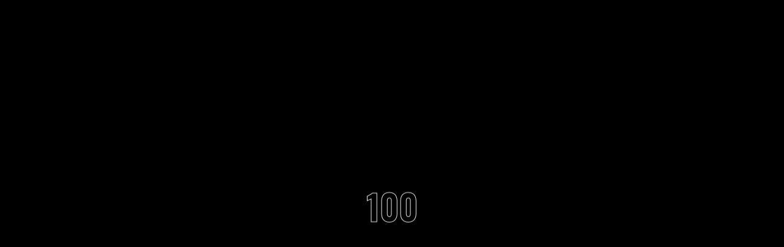

--- FILE ---
content_type: text/html; charset=UTF-8
request_url: https://www.romainballez.com/portfolio/concerts-live-music/
body_size: 9929
content:
<!DOCTYPE html>
<html lang="en-US">
<head>

    <meta http-equiv="Content-Type" content="text/html; charset=UTF-8" />
    <meta name="viewport" content="width=device-width, initial-scale=1.0" />

	<meta name='robots' content='index, follow, max-image-preview:large, max-snippet:-1, max-video-preview:-1' />
	<style>img:is([sizes="auto" i], [sizes^="auto," i]) { contain-intrinsic-size: 3000px 1500px }</style>
	
	<!-- This site is optimized with the Yoast SEO plugin v26.3 - https://yoast.com/wordpress/plugins/seo/ -->
	<title>CONCERTS - BRP</title>
	<link rel="canonical" href="https://www.romainballez.com/portfolio/concerts-live-music/" />
	<meta property="og:locale" content="en_US" />
	<meta property="og:type" content="article" />
	<meta property="og:title" content="CONCERTS - BRP" />
	<meta property="og:url" content="https://www.romainballez.com/portfolio/concerts-live-music/" />
	<meta property="og:site_name" content="BRP" />
	<meta property="article:publisher" content="https://www.facebook.com/bromainphotography" />
	<meta property="article:modified_time" content="2025-02-04T20:24:30+00:00" />
	<meta property="og:image" content="https://www.romainballez.com/wp-content/uploads/2023/02/Romain_Ballez_Banner.jpg" />
	<meta property="og:image:width" content="1200" />
	<meta property="og:image:height" content="675" />
	<meta property="og:image:type" content="image/jpeg" />
	<meta name="twitter:card" content="summary_large_image" />
	<meta name="twitter:site" content="@BRomainP" />
	<meta name="twitter:label1" content="Est. reading time" />
	<meta name="twitter:data1" content="2 minutes" />
	<script type="application/ld+json" class="yoast-schema-graph">{"@context":"https://schema.org","@graph":[{"@type":"WebPage","@id":"https://www.romainballez.com/portfolio/concerts-live-music/","url":"https://www.romainballez.com/portfolio/concerts-live-music/","name":"CONCERTS - BRP","isPartOf":{"@id":"https://www.romainballez.com/#website"},"datePublished":"2021-05-04T10:00:50+00:00","dateModified":"2025-02-04T20:24:30+00:00","breadcrumb":{"@id":"https://www.romainballez.com/portfolio/concerts-live-music/#breadcrumb"},"inLanguage":"en-US","potentialAction":[{"@type":"ReadAction","target":["https://www.romainballez.com/portfolio/concerts-live-music/"]}]},{"@type":"BreadcrumbList","@id":"https://www.romainballez.com/portfolio/concerts-live-music/#breadcrumb","itemListElement":[{"@type":"ListItem","position":1,"name":"Accueil","item":"https://www.romainballez.com/"},{"@type":"ListItem","position":2,"name":"CONCERTS"}]},{"@type":"WebSite","@id":"https://www.romainballez.com/#website","url":"https://www.romainballez.com/","name":"Romain Ballez - Photographer","description":"Romain Ballez - Concerts / Events / Weddings / Architecture / Portraits","publisher":{"@id":"https://www.romainballez.com/#/schema/person/fa535e54caa4260b65c8cc08cf704d5d"},"potentialAction":[{"@type":"SearchAction","target":{"@type":"EntryPoint","urlTemplate":"https://www.romainballez.com/?s={search_term_string}"},"query-input":{"@type":"PropertyValueSpecification","valueRequired":true,"valueName":"search_term_string"}}],"inLanguage":"en-US"},{"@type":["Person","Organization"],"@id":"https://www.romainballez.com/#/schema/person/fa535e54caa4260b65c8cc08cf704d5d","name":"Romain Ballez","image":{"@type":"ImageObject","inLanguage":"en-US","@id":"https://www.romainballez.com/#/schema/person/image/","url":"https://www.romainballez.com/wp-content/uploads/2014/06/logotempwebsite1.jpg","contentUrl":"https://www.romainballez.com/wp-content/uploads/2014/06/logotempwebsite1.jpg","width":366,"height":366,"caption":"Romain Ballez"},"logo":{"@id":"https://www.romainballez.com/#/schema/person/image/"},"sameAs":["https://www.facebook.com/bromainphotography","https://www.instagram.com/romainballez/","https://www.linkedin.com/in/romain-ballez-53a69721/","https://x.com/https://twitter.com/BRomainP"]}]}</script>
	<!-- / Yoast SEO plugin. -->


<link rel='dns-prefetch' href='//fonts.googleapis.com' />
<link rel="alternate" type="application/rss+xml" title="BRP &raquo; Feed" href="https://www.romainballez.com/feed/" />
<link rel="alternate" type="application/rss+xml" title="BRP &raquo; Comments Feed" href="https://www.romainballez.com/comments/feed/" />
<script type="text/javascript">
/* <![CDATA[ */
window._wpemojiSettings = {"baseUrl":"https:\/\/s.w.org\/images\/core\/emoji\/16.0.1\/72x72\/","ext":".png","svgUrl":"https:\/\/s.w.org\/images\/core\/emoji\/16.0.1\/svg\/","svgExt":".svg","source":{"concatemoji":"https:\/\/www.romainballez.com\/wp-includes\/js\/wp-emoji-release.min.js?ver=6.8.3"}};
/*! This file is auto-generated */
!function(s,n){var o,i,e;function c(e){try{var t={supportTests:e,timestamp:(new Date).valueOf()};sessionStorage.setItem(o,JSON.stringify(t))}catch(e){}}function p(e,t,n){e.clearRect(0,0,e.canvas.width,e.canvas.height),e.fillText(t,0,0);var t=new Uint32Array(e.getImageData(0,0,e.canvas.width,e.canvas.height).data),a=(e.clearRect(0,0,e.canvas.width,e.canvas.height),e.fillText(n,0,0),new Uint32Array(e.getImageData(0,0,e.canvas.width,e.canvas.height).data));return t.every(function(e,t){return e===a[t]})}function u(e,t){e.clearRect(0,0,e.canvas.width,e.canvas.height),e.fillText(t,0,0);for(var n=e.getImageData(16,16,1,1),a=0;a<n.data.length;a++)if(0!==n.data[a])return!1;return!0}function f(e,t,n,a){switch(t){case"flag":return n(e,"\ud83c\udff3\ufe0f\u200d\u26a7\ufe0f","\ud83c\udff3\ufe0f\u200b\u26a7\ufe0f")?!1:!n(e,"\ud83c\udde8\ud83c\uddf6","\ud83c\udde8\u200b\ud83c\uddf6")&&!n(e,"\ud83c\udff4\udb40\udc67\udb40\udc62\udb40\udc65\udb40\udc6e\udb40\udc67\udb40\udc7f","\ud83c\udff4\u200b\udb40\udc67\u200b\udb40\udc62\u200b\udb40\udc65\u200b\udb40\udc6e\u200b\udb40\udc67\u200b\udb40\udc7f");case"emoji":return!a(e,"\ud83e\udedf")}return!1}function g(e,t,n,a){var r="undefined"!=typeof WorkerGlobalScope&&self instanceof WorkerGlobalScope?new OffscreenCanvas(300,150):s.createElement("canvas"),o=r.getContext("2d",{willReadFrequently:!0}),i=(o.textBaseline="top",o.font="600 32px Arial",{});return e.forEach(function(e){i[e]=t(o,e,n,a)}),i}function t(e){var t=s.createElement("script");t.src=e,t.defer=!0,s.head.appendChild(t)}"undefined"!=typeof Promise&&(o="wpEmojiSettingsSupports",i=["flag","emoji"],n.supports={everything:!0,everythingExceptFlag:!0},e=new Promise(function(e){s.addEventListener("DOMContentLoaded",e,{once:!0})}),new Promise(function(t){var n=function(){try{var e=JSON.parse(sessionStorage.getItem(o));if("object"==typeof e&&"number"==typeof e.timestamp&&(new Date).valueOf()<e.timestamp+604800&&"object"==typeof e.supportTests)return e.supportTests}catch(e){}return null}();if(!n){if("undefined"!=typeof Worker&&"undefined"!=typeof OffscreenCanvas&&"undefined"!=typeof URL&&URL.createObjectURL&&"undefined"!=typeof Blob)try{var e="postMessage("+g.toString()+"("+[JSON.stringify(i),f.toString(),p.toString(),u.toString()].join(",")+"));",a=new Blob([e],{type:"text/javascript"}),r=new Worker(URL.createObjectURL(a),{name:"wpTestEmojiSupports"});return void(r.onmessage=function(e){c(n=e.data),r.terminate(),t(n)})}catch(e){}c(n=g(i,f,p,u))}t(n)}).then(function(e){for(var t in e)n.supports[t]=e[t],n.supports.everything=n.supports.everything&&n.supports[t],"flag"!==t&&(n.supports.everythingExceptFlag=n.supports.everythingExceptFlag&&n.supports[t]);n.supports.everythingExceptFlag=n.supports.everythingExceptFlag&&!n.supports.flag,n.DOMReady=!1,n.readyCallback=function(){n.DOMReady=!0}}).then(function(){return e}).then(function(){var e;n.supports.everything||(n.readyCallback(),(e=n.source||{}).concatemoji?t(e.concatemoji):e.wpemoji&&e.twemoji&&(t(e.twemoji),t(e.wpemoji)))}))}((window,document),window._wpemojiSettings);
/* ]]> */
</script>
<style id='wp-emoji-styles-inline-css' type='text/css'>

	img.wp-smiley, img.emoji {
		display: inline !important;
		border: none !important;
		box-shadow: none !important;
		height: 1em !important;
		width: 1em !important;
		margin: 0 0.07em !important;
		vertical-align: -0.1em !important;
		background: none !important;
		padding: 0 !important;
	}
</style>
<link rel='stylesheet' id='wp-block-library-css' href='https://www.romainballez.com/wp-includes/css/dist/block-library/style.min.css?ver=6.8.3' type='text/css' media='all' />
<style id='classic-theme-styles-inline-css' type='text/css'>
/*! This file is auto-generated */
.wp-block-button__link{color:#fff;background-color:#32373c;border-radius:9999px;box-shadow:none;text-decoration:none;padding:calc(.667em + 2px) calc(1.333em + 2px);font-size:1.125em}.wp-block-file__button{background:#32373c;color:#fff;text-decoration:none}
</style>
<style id='global-styles-inline-css' type='text/css'>
:root{--wp--preset--aspect-ratio--square: 1;--wp--preset--aspect-ratio--4-3: 4/3;--wp--preset--aspect-ratio--3-4: 3/4;--wp--preset--aspect-ratio--3-2: 3/2;--wp--preset--aspect-ratio--2-3: 2/3;--wp--preset--aspect-ratio--16-9: 16/9;--wp--preset--aspect-ratio--9-16: 9/16;--wp--preset--color--black: #000000;--wp--preset--color--cyan-bluish-gray: #abb8c3;--wp--preset--color--white: #ffffff;--wp--preset--color--pale-pink: #f78da7;--wp--preset--color--vivid-red: #cf2e2e;--wp--preset--color--luminous-vivid-orange: #ff6900;--wp--preset--color--luminous-vivid-amber: #fcb900;--wp--preset--color--light-green-cyan: #7bdcb5;--wp--preset--color--vivid-green-cyan: #00d084;--wp--preset--color--pale-cyan-blue: #8ed1fc;--wp--preset--color--vivid-cyan-blue: #0693e3;--wp--preset--color--vivid-purple: #9b51e0;--wp--preset--gradient--vivid-cyan-blue-to-vivid-purple: linear-gradient(135deg,rgba(6,147,227,1) 0%,rgb(155,81,224) 100%);--wp--preset--gradient--light-green-cyan-to-vivid-green-cyan: linear-gradient(135deg,rgb(122,220,180) 0%,rgb(0,208,130) 100%);--wp--preset--gradient--luminous-vivid-amber-to-luminous-vivid-orange: linear-gradient(135deg,rgba(252,185,0,1) 0%,rgba(255,105,0,1) 100%);--wp--preset--gradient--luminous-vivid-orange-to-vivid-red: linear-gradient(135deg,rgba(255,105,0,1) 0%,rgb(207,46,46) 100%);--wp--preset--gradient--very-light-gray-to-cyan-bluish-gray: linear-gradient(135deg,rgb(238,238,238) 0%,rgb(169,184,195) 100%);--wp--preset--gradient--cool-to-warm-spectrum: linear-gradient(135deg,rgb(74,234,220) 0%,rgb(151,120,209) 20%,rgb(207,42,186) 40%,rgb(238,44,130) 60%,rgb(251,105,98) 80%,rgb(254,248,76) 100%);--wp--preset--gradient--blush-light-purple: linear-gradient(135deg,rgb(255,206,236) 0%,rgb(152,150,240) 100%);--wp--preset--gradient--blush-bordeaux: linear-gradient(135deg,rgb(254,205,165) 0%,rgb(254,45,45) 50%,rgb(107,0,62) 100%);--wp--preset--gradient--luminous-dusk: linear-gradient(135deg,rgb(255,203,112) 0%,rgb(199,81,192) 50%,rgb(65,88,208) 100%);--wp--preset--gradient--pale-ocean: linear-gradient(135deg,rgb(255,245,203) 0%,rgb(182,227,212) 50%,rgb(51,167,181) 100%);--wp--preset--gradient--electric-grass: linear-gradient(135deg,rgb(202,248,128) 0%,rgb(113,206,126) 100%);--wp--preset--gradient--midnight: linear-gradient(135deg,rgb(2,3,129) 0%,rgb(40,116,252) 100%);--wp--preset--font-size--small: 13px;--wp--preset--font-size--medium: 20px;--wp--preset--font-size--large: 36px;--wp--preset--font-size--x-large: 42px;--wp--preset--spacing--20: 0.44rem;--wp--preset--spacing--30: 0.67rem;--wp--preset--spacing--40: 1rem;--wp--preset--spacing--50: 1.5rem;--wp--preset--spacing--60: 2.25rem;--wp--preset--spacing--70: 3.38rem;--wp--preset--spacing--80: 5.06rem;--wp--preset--shadow--natural: 6px 6px 9px rgba(0, 0, 0, 0.2);--wp--preset--shadow--deep: 12px 12px 50px rgba(0, 0, 0, 0.4);--wp--preset--shadow--sharp: 6px 6px 0px rgba(0, 0, 0, 0.2);--wp--preset--shadow--outlined: 6px 6px 0px -3px rgba(255, 255, 255, 1), 6px 6px rgba(0, 0, 0, 1);--wp--preset--shadow--crisp: 6px 6px 0px rgba(0, 0, 0, 1);}:where(.is-layout-flex){gap: 0.5em;}:where(.is-layout-grid){gap: 0.5em;}body .is-layout-flex{display: flex;}.is-layout-flex{flex-wrap: wrap;align-items: center;}.is-layout-flex > :is(*, div){margin: 0;}body .is-layout-grid{display: grid;}.is-layout-grid > :is(*, div){margin: 0;}:where(.wp-block-columns.is-layout-flex){gap: 2em;}:where(.wp-block-columns.is-layout-grid){gap: 2em;}:where(.wp-block-post-template.is-layout-flex){gap: 1.25em;}:where(.wp-block-post-template.is-layout-grid){gap: 1.25em;}.has-black-color{color: var(--wp--preset--color--black) !important;}.has-cyan-bluish-gray-color{color: var(--wp--preset--color--cyan-bluish-gray) !important;}.has-white-color{color: var(--wp--preset--color--white) !important;}.has-pale-pink-color{color: var(--wp--preset--color--pale-pink) !important;}.has-vivid-red-color{color: var(--wp--preset--color--vivid-red) !important;}.has-luminous-vivid-orange-color{color: var(--wp--preset--color--luminous-vivid-orange) !important;}.has-luminous-vivid-amber-color{color: var(--wp--preset--color--luminous-vivid-amber) !important;}.has-light-green-cyan-color{color: var(--wp--preset--color--light-green-cyan) !important;}.has-vivid-green-cyan-color{color: var(--wp--preset--color--vivid-green-cyan) !important;}.has-pale-cyan-blue-color{color: var(--wp--preset--color--pale-cyan-blue) !important;}.has-vivid-cyan-blue-color{color: var(--wp--preset--color--vivid-cyan-blue) !important;}.has-vivid-purple-color{color: var(--wp--preset--color--vivid-purple) !important;}.has-black-background-color{background-color: var(--wp--preset--color--black) !important;}.has-cyan-bluish-gray-background-color{background-color: var(--wp--preset--color--cyan-bluish-gray) !important;}.has-white-background-color{background-color: var(--wp--preset--color--white) !important;}.has-pale-pink-background-color{background-color: var(--wp--preset--color--pale-pink) !important;}.has-vivid-red-background-color{background-color: var(--wp--preset--color--vivid-red) !important;}.has-luminous-vivid-orange-background-color{background-color: var(--wp--preset--color--luminous-vivid-orange) !important;}.has-luminous-vivid-amber-background-color{background-color: var(--wp--preset--color--luminous-vivid-amber) !important;}.has-light-green-cyan-background-color{background-color: var(--wp--preset--color--light-green-cyan) !important;}.has-vivid-green-cyan-background-color{background-color: var(--wp--preset--color--vivid-green-cyan) !important;}.has-pale-cyan-blue-background-color{background-color: var(--wp--preset--color--pale-cyan-blue) !important;}.has-vivid-cyan-blue-background-color{background-color: var(--wp--preset--color--vivid-cyan-blue) !important;}.has-vivid-purple-background-color{background-color: var(--wp--preset--color--vivid-purple) !important;}.has-black-border-color{border-color: var(--wp--preset--color--black) !important;}.has-cyan-bluish-gray-border-color{border-color: var(--wp--preset--color--cyan-bluish-gray) !important;}.has-white-border-color{border-color: var(--wp--preset--color--white) !important;}.has-pale-pink-border-color{border-color: var(--wp--preset--color--pale-pink) !important;}.has-vivid-red-border-color{border-color: var(--wp--preset--color--vivid-red) !important;}.has-luminous-vivid-orange-border-color{border-color: var(--wp--preset--color--luminous-vivid-orange) !important;}.has-luminous-vivid-amber-border-color{border-color: var(--wp--preset--color--luminous-vivid-amber) !important;}.has-light-green-cyan-border-color{border-color: var(--wp--preset--color--light-green-cyan) !important;}.has-vivid-green-cyan-border-color{border-color: var(--wp--preset--color--vivid-green-cyan) !important;}.has-pale-cyan-blue-border-color{border-color: var(--wp--preset--color--pale-cyan-blue) !important;}.has-vivid-cyan-blue-border-color{border-color: var(--wp--preset--color--vivid-cyan-blue) !important;}.has-vivid-purple-border-color{border-color: var(--wp--preset--color--vivid-purple) !important;}.has-vivid-cyan-blue-to-vivid-purple-gradient-background{background: var(--wp--preset--gradient--vivid-cyan-blue-to-vivid-purple) !important;}.has-light-green-cyan-to-vivid-green-cyan-gradient-background{background: var(--wp--preset--gradient--light-green-cyan-to-vivid-green-cyan) !important;}.has-luminous-vivid-amber-to-luminous-vivid-orange-gradient-background{background: var(--wp--preset--gradient--luminous-vivid-amber-to-luminous-vivid-orange) !important;}.has-luminous-vivid-orange-to-vivid-red-gradient-background{background: var(--wp--preset--gradient--luminous-vivid-orange-to-vivid-red) !important;}.has-very-light-gray-to-cyan-bluish-gray-gradient-background{background: var(--wp--preset--gradient--very-light-gray-to-cyan-bluish-gray) !important;}.has-cool-to-warm-spectrum-gradient-background{background: var(--wp--preset--gradient--cool-to-warm-spectrum) !important;}.has-blush-light-purple-gradient-background{background: var(--wp--preset--gradient--blush-light-purple) !important;}.has-blush-bordeaux-gradient-background{background: var(--wp--preset--gradient--blush-bordeaux) !important;}.has-luminous-dusk-gradient-background{background: var(--wp--preset--gradient--luminous-dusk) !important;}.has-pale-ocean-gradient-background{background: var(--wp--preset--gradient--pale-ocean) !important;}.has-electric-grass-gradient-background{background: var(--wp--preset--gradient--electric-grass) !important;}.has-midnight-gradient-background{background: var(--wp--preset--gradient--midnight) !important;}.has-small-font-size{font-size: var(--wp--preset--font-size--small) !important;}.has-medium-font-size{font-size: var(--wp--preset--font-size--medium) !important;}.has-large-font-size{font-size: var(--wp--preset--font-size--large) !important;}.has-x-large-font-size{font-size: var(--wp--preset--font-size--x-large) !important;}
:where(.wp-block-post-template.is-layout-flex){gap: 1.25em;}:where(.wp-block-post-template.is-layout-grid){gap: 1.25em;}
:where(.wp-block-columns.is-layout-flex){gap: 2em;}:where(.wp-block-columns.is-layout-grid){gap: 2em;}
:root :where(.wp-block-pullquote){font-size: 1.5em;line-height: 1.6;}
</style>
<link rel='stylesheet' id='contact-form-7-css' href='https://www.romainballez.com/wp-content/plugins/contact-form-7/includes/css/styles.css?ver=6.1.3' type='text/css' media='all' />
<link rel='stylesheet' id='fontawesome-css' href='https://www.romainballez.com/wp-content/themes/hervin/css/font-awesome.min.css?ver=6.8.3' type='text/css' media='all' />
<link rel='stylesheet' id='hervin-showcase-css' href='https://www.romainballez.com/wp-content/themes/hervin/css/showcase.css?ver=6.8.3' type='text/css' media='all' />
<link rel='stylesheet' id='hervin-portfolio-css' href='https://www.romainballez.com/wp-content/themes/hervin/css/portfolio.css?ver=6.8.3' type='text/css' media='all' />
<link rel='stylesheet' id='hervin-blog-css' href='https://www.romainballez.com/wp-content/themes/hervin/css/blog.css?ver=6.8.3' type='text/css' media='all' />
<link rel='stylesheet' id='hervin-shortcodes-css' href='https://www.romainballez.com/wp-content/themes/hervin/css/shortcodes.css?ver=6.8.3' type='text/css' media='all' />
<link rel='stylesheet' id='hervin-assets-css' href='https://www.romainballez.com/wp-content/themes/hervin/css/assets.css?ver=6.8.3' type='text/css' media='all' />
<link rel='stylesheet' id='hervin-theme-css' href='https://www.romainballez.com/wp-content/themes/hervin/style.css?ver=6.8.3' type='text/css' media='all' />
<link rel='stylesheet' id='hervin-main-font-css' href='//fonts.googleapis.com/css?family=Poppins%3A300%2C400%2C600%2C700&#038;ver=1.0.0' type='text/css' media='all' />
<link rel='stylesheet' id='hervin-secondary-font-css' href='//fonts.googleapis.com/css?family=Oswald%3A400%2C700&#038;ver=1.0.0' type='text/css' media='all' />
<script type="text/javascript" src="https://www.romainballez.com/wp-includes/js/jquery/jquery.min.js?ver=3.7.1" id="jquery-core-js"></script>
<script type="text/javascript" src="https://www.romainballez.com/wp-includes/js/jquery/jquery-migrate.min.js?ver=3.4.1" id="jquery-migrate-js"></script>
<link rel="https://api.w.org/" href="https://www.romainballez.com/wp-json/" /><link rel="alternate" title="JSON" type="application/json" href="https://www.romainballez.com/wp-json/wp/v2/hervin_portfolio/94" /><link rel="EditURI" type="application/rsd+xml" title="RSD" href="https://www.romainballez.com/xmlrpc.php?rsd" />
<meta name="generator" content="WordPress 6.8.3" />
<link rel='shortlink' href='https://www.romainballez.com/?p=94' />
<link rel="alternate" title="oEmbed (JSON)" type="application/json+oembed" href="https://www.romainballez.com/wp-json/oembed/1.0/embed?url=https%3A%2F%2Fwww.romainballez.com%2Fportfolio%2Fconcerts-live-music%2F" />
<link rel="alternate" title="oEmbed (XML)" type="text/xml+oembed" href="https://www.romainballez.com/wp-json/oembed/1.0/embed?url=https%3A%2F%2Fwww.romainballez.com%2Fportfolio%2Fconcerts-live-music%2F&#038;format=xml" />

		<!-- GA Google Analytics @ https://m0n.co/ga -->
		<script async src="https://www.googletagmanager.com/gtag/js?id=UA-45554407-2"></script>
		<script>
			window.dataLayer = window.dataLayer || [];
			function gtag(){dataLayer.push(arguments);}
			gtag('js', new Date());
			gtag('config', 'UA-45554407-2');
		</script>

	<style type="text/css">.recentcomments a{display:inline !important;padding:0 !important;margin:0 !important;}</style><link rel="icon" href="https://www.romainballez.com/wp-content/uploads/2018/03/cropped-LOGO_S_PNG-32x32.png" sizes="32x32" />
<link rel="icon" href="https://www.romainballez.com/wp-content/uploads/2018/03/cropped-LOGO_S_PNG-192x192.png" sizes="192x192" />
<link rel="apple-touch-icon" href="https://www.romainballez.com/wp-content/uploads/2018/03/cropped-LOGO_S_PNG-180x180.png" />
<meta name="msapplication-TileImage" content="https://www.romainballez.com/wp-content/uploads/2018/03/cropped-LOGO_S_PNG-270x270.png" />
</head>

<body class="wp-singular hervin_portfolio-template-default single single-hervin_portfolio postid-94 wp-embed-responsive wp-theme-hervin hidden hidden-ball">

	<main>
    		<!-- Preloader -->
        <div class="preloader-wrap">
            <div class="outer">
				<div class="inner">
                    <div class="percentage" id="precent"></div>
                    <div class="trackbar">
                        <div class="loadbar"></div>
                    </div>
                </div>
            </div>
        </div>
        <!--/Preloader -->
  		
		<!--Cd-main-content -->
		<div class="cd-index cd-main-content">
			
			
					<!-- Page Content -->
			<div id="page-content" class="light-content">
				
					<!-- Header -->
        <header class="classic-menu">
            <div id="header-container">
            
				<!-- Logo -->
				<div id="logo" class="hide-ball">
					<a class="ajax-link" data-type="page-transition" href="https://www.romainballez.com">
						<img class="black-logo" src="https://www.romainballez.com/wp-content/uploads/2018/03/cropped-LOGO_S_PNG.png" alt="Logo Black">
						<img class="white-logo" src="https://www.romainballez.com/wp-content/uploads/2014/06/logotransparent2.png" alt="Logo White">
					</a>
				</div>
				<!--/Logo -->             
				
								<div class="header-middle">                
									
                </div>				
							<nav class="menu-main-container"><div class="nav-height"><div class="outer"><div class="inner"><ul id="menu-main" data-breakpoint="1025" class="flexnav menu"><li id="menu-item-4299" class="menu-item menu-item-type-custom menu-item-object-custom menu-item-home current-menu-ancestor current-menu-parent menu-item-has-children menu-item-4299 link menu-timeline active"><a href="https://www.romainballez.com" class="active"><span data-hover="Portfolio">Portfolio</span></a>
<ul class="sub-menu">
	<li id="menu-item-4300" class="menu-item menu-item-type-post_type menu-item-object-hervin_portfolio current-menu-item menu-item-4300 link active"><a href="https://www.romainballez.com/portfolio/concerts-live-music/" aria-current="page" data-type="page-transition" class="ajax-link active">Concerts</a></li>
	<li id="menu-item-4301" class="menu-item menu-item-type-post_type menu-item-object-hervin_portfolio menu-item-4301 link"><a href="https://www.romainballez.com/portfolio/portraits/" data-type="page-transition" class="ajax-link">Portraits</a></li>
	<li id="menu-item-4302" class="menu-item menu-item-type-post_type menu-item-object-hervin_portfolio menu-item-4302 link"><a href="https://www.romainballez.com/portfolio/architecture/" data-type="page-transition" class="ajax-link">Architecture</a></li>
	<li id="menu-item-4303" class="menu-item menu-item-type-post_type menu-item-object-hervin_portfolio menu-item-4303 link"><a href="https://www.romainballez.com/portfolio/corporate/" data-type="page-transition" class="ajax-link">Corporate</a></li>
</ul>
</li>
<li id="menu-item-2429" class="menu-item menu-item-type-post_type menu-item-object-page menu-item-2429 link menu-timeline"><a href="https://www.romainballez.com/a-propos/" data-type="page-transition" class="ajax-link"><span data-hover="About">About</span></a></li>
<li id="menu-item-2428" class="menu-item menu-item-type-post_type menu-item-object-page menu-item-2428 link menu-timeline"><a href="https://www.romainballez.com/contacts/" data-type="page-transition" class="ajax-link"><span data-hover="Contact">Contact</span></a></li>
</ul></div></div></div></nav>		
				<!-- Menu Burger -->
                <div class="button-wrap right  menu">
                    <div class="icon-wrap parallax-wrap">
                        <div class="button-icon parallax-element">
                            <div id="burger-wrapper">
                                <div id="menu-burger">
                                    <span></span>
                                    <span></span>
                                </div>
                            </div>
                        </div>
                    </div>
                    <div class="button-text"><span data-hover="Menu">Menu</span></div> 
                </div>
                <!--/Menu Burger -->
        
				            </div>
        </header>
        <!--/Header -->
		
				
				
				<div id="content-scroll">	
		<!-- Main -->
		<div id="main">

		
		<!-- Hero Section -->
		<div id="hero" class="has-image">
				<div id="hero-styles" class="parallax-onscroll">
					<div id="hero-caption">
						<div class="inner">
							<div class="hero-title">LIVE MUSIC</div>
							<div class="hero-subtitle">Concerts - Festivals</div>
						</div>
					</div>
										<div class="hero-bottom">
						                       	<div class="hb-left">
                           	<div id="scrolldown" class="text-rotate link">
								<span>
									Scroll Down<br />
									Scroll Down<br />
									Scroll Down<br />
									Scroll Down								</span>
							</div>
						</div>
												                        <div class="hb-right">2021</div>
						                    </div>
									</div>
		</div>
				<div id="hero-bg-wrapper">
			<div id="hero-image-parallax">
				<div id="hero-bg-image" class="light-content" style="background-image:url(https://www.romainballez.com/wp-content/uploads/2021/05/10_The_Ocean_3N4A2877-Enhanced-NR_01-1.jpg)">
								</div>
			</div>
		</div>
				<!--/Hero Section -->

			<!-- Main Content --> 
			<div id="main-content">
				<div id="main-page-content">

					
<div class="wp-block-hervin-gutenberg-container row_padding_top row_padding_left row_padding_right full has-animation" style="background-color:transparent;text-align:left">
<div class="wp-block-columns is-layout-flex wp-container-core-columns-is-layout-9d6595d7 wp-block-columns-is-layout-flex">
<div class="wp-block-column is-layout-flow wp-block-column-is-layout-flow">
<a class="image-link " href="https://www.romainballez.com/wp-content/uploads/2021/05/PF_LIVE_23_ARCH_ENEMY_LARGE.jpg"><img decoding="async" src="https://www.romainballez.com/wp-content/uploads/2021/05/PF_LIVE_23_ARCH_ENEMY_SMALL.jpg" alt="popup image" /></a>
</div>



<div class="wp-block-column is-layout-flow wp-block-column-is-layout-flow">
<h1 class="wp-block-hervin-gutenberg-title title-has-line">Arch enemy</h1>



<p>Alcatraz Open Air &#8211; 2023</p>



<a class="image-link " href="https://www.romainballez.com/wp-content/uploads/2021/05/PF_LIVE_23_BRUTUS_LARGE.jpg"><img decoding="async" src="https://www.romainballez.com/wp-content/uploads/2021/05/PF_LIVE_23_BRUTUS_SMALL.jpg" alt="popup image" /></a>
</div>



<div class="wp-block-column is-vertically-aligned-bottom is-layout-flow wp-block-column-is-layout-flow">
<h1 class="wp-block-hervin-gutenberg-title title-has-line">Brutus</h1>



<p>Trix &#8211; Antwerp &#8211; 2022</p>
</div>
</div>
</div>



<div class="wp-block-hervin-gutenberg-container row_padding_top row_padding_left row_padding_right full has-animation" style="background-color:transparent;text-align:left">
<div class="wp-block-columns is-layout-flex wp-container-core-columns-is-layout-9d6595d7 wp-block-columns-is-layout-flex">
<div class="wp-block-column is-layout-flow wp-block-column-is-layout-flow"></div>
</div>
</div>



<div class="wp-block-hervin-gutenberg-container full has-animation" style="background-color:transparent;text-align:left">
<div class="wp-block-columns is-layout-flex wp-container-core-columns-is-layout-9d6595d7 wp-block-columns-is-layout-flex">
<div class="wp-block-column is-layout-flow wp-block-column-is-layout-flow">
<div id="justified-grid" class="wp-block-hervin-gutenberg-collage">
<div class="collage-thumb"><a class="image-link" href="https://www.romainballez.com/wp-content/uploads/2021/05/PF_LIVE_23_BRIQUEVILLE_LARGE.jpg"><img decoding="async" src="https://www.romainballez.com/wp-content/uploads/2021/05/PF_LIVE_23_BRIQUEVILLE_SMALL.jpg" alt="Briqueville - Ancienne Belgique - AB Club - 2021 - Quelle" /><div class="thumb-info"><h6>Briqueville - Ancienne Belgique - 2021</h6></div></a></div>



<div class="collage-thumb"><a class="image-link" href="https://www.romainballez.com/wp-content/uploads/2021/05/PF_LIVE_23_HEILUNG_LARGE.jpg"><img decoding="async" src="https://www.romainballez.com/wp-content/uploads/2021/05/PF_LIVE_23_HEILUNG_SMALL.jpg" alt="Heilung - Cirque Royal - 2022 - Maria Franz" /><div class="thumb-info"><h6>Heilung - Cirque Royal - 2022</h6></div></a></div>



<div class="collage-thumb"><a class="image-link" href="https://www.romainballez.com/wp-content/uploads/2021/05/PF_LIVE_23_AMENRA_LARGE.jpg"><img decoding="async" src="https://www.romainballez.com/wp-content/uploads/2021/05/PF_LIVE_23_AMENRA_SMALL.jpg" alt="Amenra - Soulcrusher 2022 - Colin H. van Eeckhout - Doornroosje" /><div class="thumb-info"><h6>Amenra - Soulcrusher 2022</h6></div></a></div>



<div class="collage-thumb"><a class="image-link" href="https://www.romainballez.com/wp-content/uploads/2021/05/PF_LIVE_23_POTHAMUS_LARGE.jpg"><img decoding="async" src="https://www.romainballez.com/wp-content/uploads/2021/05/PF_LIVE_23_POTHAMUS_SMALL.jpg" alt="Pothamus - Sint-Pieters-en-Pauluskerk - Mechelen - 2022" /><div class="thumb-info"><h6>Pothamus - Sint-Pieters-en-Pauluskerk - Mechelen - 2022</h6></div></a></div>



<div class="collage-thumb"><a class="image-link" href="https://www.romainballez.com/wp-content/uploads/2021/05/PF_LIVE_23_RLHT_LARGE.jpg"><img decoding="async" src="https://www.romainballez.com/wp-content/uploads/2021/05/PF_LIVE_23_RLHT_SMALL.jpg" alt="Regarde les hommes tomber - Botanique - Orangerie - 2022 - Thomas Terreur" /><div class="thumb-info"><h6>Regarde les hommes tomber - Botanique - 2022</h6></div></a></div>



<div class="collage-thumb"><a class="image-link" href="https://www.romainballez.com/wp-content/uploads/2021/05/PF_LIVE_23_PARKWAY_DRIVE_LARGE.jpg"><img decoding="async" src="https://www.romainballez.com/wp-content/uploads/2021/05/PF_LIVE_23_PARKWAY_DRIVE_SMALL.jpg" alt="Parkway Drive - Forest National - 2022 - Winston McCall" /><div class="thumb-info"><h6>Parkway Drive - Forest National - 2022</h6></div></a></div>



<div class="collage-thumb"><a class="image-link" href="https://www.romainballez.com/wp-content/uploads/2021/05/PF_LIVE_08_DROPKICK_MURPHYS_LARGE.jpg"><img decoding="async" src="https://www.romainballez.com/wp-content/uploads/2021/05/PF_LIVE_08_DROPKICK_MURPHYS_SMALL.jpg" alt="Dropkick Murphys - Ken Casey - Mainstage Hellfest 2019" /><div class="thumb-info"><h6>Dropkick Murphys - Hellfest 2019</h6></div></a></div>



<div class="collage-thumb"><a class="image-link" href="https://www.romainballez.com/wp-content/uploads/2021/05/PF_LIVE_23_IGORRR_LARGE.jpg"><img decoding="async" src="https://www.romainballez.com/wp-content/uploads/2021/05/PF_LIVE_23_IGORRR_SMALL.jpg" alt="Igorrr - Trix - 2022 - Gauthier Serre" /><div class="thumb-info"><h6>Igorrr - Trix - 2022</h6></div></a></div>



<div class="collage-thumb"><a class="image-link" href="https://www.romainballez.com/wp-content/uploads/2021/05/PF_LIVE_23_TRIVIUM_LARGE.jpg"><img decoding="async" src="https://www.romainballez.com/wp-content/uploads/2021/05/PF_LIVE_23_TRIVIUM_SMALL.jpg" alt="Trivium - Ancienne Belgique - 2023" /><div class="thumb-info"><h6>Trivium - Ancienne Belgique - 2023</h6></div></a></div>



<div class="collage-thumb"><a class="image-link" href="https://www.romainballez.com/wp-content/uploads/2021/05/PF_LIVE_23_AIRBOURNE_LARGE.jpg"><img decoding="async" src="https://www.romainballez.com/wp-content/uploads/2021/05/PF_LIVE_23_AIRBOURNE_SMALL.jpg" alt="Airbourne - Cirque Royal - 2022 - Joel O&#039;Keeffe" /><div class="thumb-info"><h6>Airbourne - Cirque Royal - 2022</h6></div></a></div>



<div class="collage-thumb"><a class="image-link" href="https://www.romainballez.com/wp-content/uploads/2021/05/PF_LIVE_12_BEHEMOTH_LARGE.jpg"><img decoding="async" src="https://www.romainballez.com/wp-content/uploads/2021/05/PF_LIVE_12_BEHEMOTH_SMALL.jpg" alt="Behemoth - Nergal, Adam Darski - Mainstage Hellfest 2014" /><div class="thumb-info"><h6>Behemoth - Hellfest 2014</h6></div></a></div>



<div class="collage-thumb"><a class="image-link" href="https://www.romainballez.com/wp-content/uploads/2021/05/PF_LIVE_20_AMBIANCE_LARGE.jpg"><img decoding="async" src="https://www.romainballez.com/wp-content/uploads/2021/05/PF_LIVE_20_AMBIANCE_SMALL.jpg" alt="Crowd @ Hellfest" /><div class="thumb-info"><h6>Crowd @ Hellfest</h6></div></a></div>



<div class="collage-thumb"><a class="image-link" href="https://www.romainballez.com/wp-content/uploads/2021/05/PF_LIVE_23_LAMB_OF_GOD_LARGE.jpg"><img decoding="async" src="https://www.romainballez.com/wp-content/uploads/2021/05/PF_LIVE_23_LAMB_OF_GOD_SMALL.jpg" alt="Lamb of God - Dynamo Metalfest 2022 - Randy Blythe" /><div class="thumb-info"><h6>Lamb of God - Dynamo Metalfest 2022</h6></div></a></div>



<div class="collage-thumb"><a class="image-link" href="https://www.romainballez.com/wp-content/uploads/2021/05/PF_LIVE_23_PARKWAY_DRIVE_02_LARGE.jpg"><img decoding="async" src="https://www.romainballez.com/wp-content/uploads/2021/05/PF_LIVE_23_PARKWAY_DRIVE_02_SMALL.jpg" alt="Parkway Drive - Forest National - 2022 - Winston McCall" /><div class="thumb-info"><h6>Parkway Drive - Forest National - 2022</h6></div></a></div>



<div class="collage-thumb"><a class="image-link" href="https://www.romainballez.com/wp-content/uploads/2021/05/PF_LIVE_23_COLDBONES_LARGE.jpg"><img decoding="async" src="https://www.romainballez.com/wp-content/uploads/2021/05/PF_LIVE_23_COLDBONES_SMALL.jpg" alt="Coldbones - Dunk!Festival 2022" /><div class="thumb-info"><h6>Coldbones - Dunk!Festival 2022</h6></div></a></div>



<div class="collage-thumb"><a class="image-link" href="https://www.romainballez.com/wp-content/uploads/2021/05/PF_LIVE_19_STELL_PANTHER_LARGE.jpg"><img decoding="async" src="https://www.romainballez.com/wp-content/uploads/2021/05/PF_LIVE_19_STELL_PANTHER_SMALL.jpg" alt="Steel Panther - Michael Starr, Ralph Saenz, Satchel, Russ Parrish, Lexxi Foxxx, Travis Haley - Hellfest 2017" /><div class="thumb-info"><h6>Steel Panther - Hellfest 2017</h6></div></a></div>



<div class="collage-thumb"><a class="image-link" href="https://www.romainballez.com/wp-content/uploads/2021/05/PF_LIVE_23_ARCHITECTS_LARGE.jpg"><img decoding="async" src="https://www.romainballez.com/wp-content/uploads/2021/05/PF_LIVE_23_ARCHITECTS_SMALL.jpg" alt="Architects - Headbangers Parade 2023 - Sam Carter - Mainstage Den Bosch" /><div class="thumb-info"><h6>Architects - Headbangers Parade 2023</h6></div></a></div>



<div class="collage-thumb"><a class="image-link" href="https://www.romainballez.com/wp-content/uploads/2021/05/PF_LIVE_23_EPICA_LARGE.jpg"><img decoding="async" src="https://www.romainballez.com/wp-content/uploads/2021/05/PF_LIVE_23_EPICA_SMALL.jpg" alt="Epica Ancienne Belgique - 2023 - Simone Simons" /><div class="thumb-info"><h6>Epica  Ancienne Belgique - 2023</h6></div></a></div>



<div class="collage-thumb"><a class="image-link" href="https://www.romainballez.com/wp-content/uploads/2021/05/PF_LIVE_16_KORN_LARGE.jpg"><img decoding="async" src="https://www.romainballez.com/wp-content/uploads/2021/05/PF_LIVE_16_KORN_SMALL.jpg" alt="Korn - Jonathan Davis - Hellfest 2015 - Clisson / France" /><div class="thumb-info"><h6>Korn - Hellfest 2015</h6></div></a></div>



<div class="collage-thumb"><a class="image-link" href="https://www.romainballez.com/wp-content/uploads/2021/05/PF_LIVE_17_DEFTONES_LARGE.jpg"><img decoding="async" src="https://www.romainballez.com/wp-content/uploads/2021/05/PF_LIVE_17_DEFTONES_SMALL.jpg" alt="Deftones - Chino Moreno - Hellfest 2018" /><div class="thumb-info"><h6>Deftones - Hellfest 2018</h6></div></a></div>



<div class="collage-thumb"><a class="image-link" href="https://www.romainballez.com/wp-content/uploads/2021/05/PF_LIVE_23_BARONESS_LARGE.jpg"><img decoding="async" src="https://www.romainballez.com/wp-content/uploads/2021/05/PF_LIVE_23_BARONESS_SMALL.jpg" alt="Baroness - Hellfest 2022 - John Dyer Baizley" /><div class="thumb-info"><h6>Baroness - Hellfest 2022</h6></div></a></div>



<div class="collage-thumb"><a class="image-link" href="https://www.romainballez.com/wp-content/uploads/2021/05/PF_LIVE_18_1349_LARGE.jpg"><img decoding="async" src="https://www.romainballez.com/wp-content/uploads/2021/05/PF_LIVE_18_1349_SMALL.jpg" alt="1349 - Hellfest 2014" /><div class="thumb-info"><h6>1349 - Hellfest 2014</h6></div></a></div>



<div class="collage-thumb"><a class="image-link" href="https://www.romainballez.com/wp-content/uploads/2021/05/PF_LIVE_23_CULT_OF_LUNA_LARGE.jpg"><img decoding="async" src="https://www.romainballez.com/wp-content/uploads/2021/05/PF_LIVE_23_CULT_OF_LUNA_SMALL.jpg" alt="Cult of Luna - Fortarock 2019 - Johannes Persson" /><div class="thumb-info"><h6>Cult of Luna - Fortarock 2019</h6></div></a></div>



<div class="collage-thumb"><a class="image-link" href="https://www.romainballez.com/wp-content/uploads/2021/05/PF_LIVE_10_OPETH_LARGE.jpg"><img decoding="async" src="https://www.romainballez.com/wp-content/uploads/2021/05/PF_LIVE_10_OPETH_SMALL.jpg" alt="Opeth - Mikael Åkerfeldt - AB - 2019" /><div class="thumb-info"><h6>Opeth - Ancienne Belgique - 2019</h6></div></a></div>
</div>
</div>
</div>
</div>

				</div>
				
								<!-- Project Navigation --> <div id="project-nav"><div class="next-project-wrap"><div class="next-project-image"><div class="next-project-image-bg" style="background-image:url(http://www.romainballez.com/wp-content/uploads/2019/05/PORTFOLIO_Portraits_Zanzibar_Romain_Ballez6.jpg)"></div></div><div class="next-project-title"><div class="inner"><div class="next-subtitle-info has-animation">Projet suivant</div><div class="has-animation" data-delay="150"><a class="main-title next-ajax-link-project hide-ball" data-type="page-transition" href="https://www.romainballez.com/portfolio/portraits/">PORTRAITS</a></div><div class="next-subtitle-name">Bands - People</div></div></div></div></div> <!--/Project Navigation -->				
			</div>
			<!--/Main Content-->
			
		</div>
		<!-- /Main -->
						<!-- Footer -->
						<footer class="hidden">
			                <div id="footer-container">
                	
											                    <div id="backtotop" class="button-wrap left">
						<div class="icon-wrap parallax-wrap">
							<div class="button-icon parallax-element">
								<i class="fa fa-angle-up"></i>
							</div>
						</div>
						<div class="button-text"><span data-hover="Back Top">Back Top</span></div> 
					</div>
																
										
					<div class="footer-middle">
																				<div class="copyright">2023 Copyright - BRP - Romain Ballez</div>
													                    </div>
					
											<div class="socials-wrap">            	
							<div class="socials-icon"><i class="fa fa-share-alt" aria-hidden="true"></i></div>
							<div class="socials-text">Follow Me</div>
							<ul class="socials">
								<li><span class="parallax-wrap"><a class="parallax-element" href="https://www.facebook.com/bromainphotography" target="_blank">Fb</a></span></li><li><span class="parallax-wrap"><a class="parallax-element" href="https://twitter.com/BRomainP" target="_blank">Tw</a></span></li><li><span class="parallax-wrap"><a class="parallax-element" href="https://www.instagram.com/romainballez/" target="_blank">In</a></span></li><li><span class="parallax-wrap"><a class="parallax-element" href="https://www.linkedin.com/in/romain-ballez-53a69721/" target="_blank">Ld</a></span></li>							</ul>
						</div>
                                        
                </div>
            </footer>
            <!--/Footer -->
			
						</div>
						
						</div>
			<!--/Page Content -->
		</div>
		<!--/Cd-main-content -->
	</main>
	<!--/Main -->	
	
	<div class="cd-cover-layer"></div>
    <div id="magic-cursor" >
        <div id="ball">
        	<div id="hold-event"></div>
        	<div id="ball-loader"></div>
        </div>
    </div>
    <div id="clone-image"></div>
    <div id="rotate-device"></div>
<script type="speculationrules">
{"prefetch":[{"source":"document","where":{"and":[{"href_matches":"\/*"},{"not":{"href_matches":["\/wp-*.php","\/wp-admin\/*","\/wp-content\/uploads\/*","\/wp-content\/*","\/wp-content\/plugins\/*","\/wp-content\/themes\/hervin\/*","\/*\\?(.+)"]}},{"not":{"selector_matches":"a[rel~=\"nofollow\"]"}},{"not":{"selector_matches":".no-prefetch, .no-prefetch a"}}]},"eagerness":"conservative"}]}
</script>
<style id='core-block-supports-inline-css' type='text/css'>
.wp-container-core-columns-is-layout-9d6595d7{flex-wrap:nowrap;}
</style>
<script type="text/javascript" src="https://www.romainballez.com/wp-includes/js/dist/hooks.min.js?ver=4d63a3d491d11ffd8ac6" id="wp-hooks-js"></script>
<script type="text/javascript" src="https://www.romainballez.com/wp-includes/js/dist/i18n.min.js?ver=5e580eb46a90c2b997e6" id="wp-i18n-js"></script>
<script type="text/javascript" id="wp-i18n-js-after">
/* <![CDATA[ */
wp.i18n.setLocaleData( { 'text direction\u0004ltr': [ 'ltr' ] } );
/* ]]> */
</script>
<script type="text/javascript" src="https://www.romainballez.com/wp-content/plugins/contact-form-7/includes/swv/js/index.js?ver=6.1.3" id="swv-js"></script>
<script type="text/javascript" id="contact-form-7-js-before">
/* <![CDATA[ */
var wpcf7 = {
    "api": {
        "root": "https:\/\/www.romainballez.com\/wp-json\/",
        "namespace": "contact-form-7\/v1"
    }
};
/* ]]> */
</script>
<script type="text/javascript" src="https://www.romainballez.com/wp-content/plugins/contact-form-7/includes/js/index.js?ver=6.1.3" id="contact-form-7-js"></script>
<script type="text/javascript" src="https://www.romainballez.com/wp-includes/js/comment-reply.min.js?ver=6.8.3" id="comment-reply-js" async="async" data-wp-strategy="async"></script>
<script type="text/javascript" src="https://www.romainballez.com/wp-content/themes/hervin/js/modernizr.js?ver=6.8.3" id="modernizr-js"></script>
<script type="text/javascript" src="https://www.romainballez.com/wp-content/themes/hervin/js/scrollmagic.min.js?ver=6.8.3" id="scrollmagic-js"></script>
<script type="text/javascript" src="https://www.romainballez.com/wp-content/themes/hervin/js/animation.gsap.min.js?ver=6.8.3" id="animation-gsap-js"></script>
<script type="text/javascript" src="https://www.romainballez.com/wp-content/themes/hervin/js/jquery.flexnav.min.js?ver=6.8.3" id="jquery-flexnav-js"></script>
<script type="text/javascript" src="https://www.romainballez.com/wp-content/themes/hervin/js/jquery.waitforimages.js?ver=6.8.3" id="jquery-waitforimages-js"></script>
<script type="text/javascript" src="https://www.romainballez.com/wp-content/themes/hervin/js/appear.js?ver=6.8.3" id="appear-js"></script>
<script type="text/javascript" src="https://www.romainballez.com/wp-content/themes/hervin/js/owl.carousel.min.js?ver=6.8.3" id="owl-carousel-js"></script>
<script type="text/javascript" src="https://www.romainballez.com/wp-content/themes/hervin/js/jquery.magnific-popup.min.js?ver=6.8.3" id="jquery-magnific-popup-js"></script>
<script type="text/javascript" src="https://www.romainballez.com/wp-content/themes/hervin/js/jquery.justifiedGallery.js?ver=6.8.3" id="jquery-justifiedgallery-js"></script>
<script type="text/javascript" src="https://www.romainballez.com/wp-content/themes/hervin/js/isotope.pkgd.js?ver=6.8.3" id="isotope-pkgd-js"></script>
<script type="text/javascript" src="https://www.romainballez.com/wp-content/themes/hervin/js/packery-mode.pkgd.js?ver=6.8.3" id="packery-mode-pkd-js"></script>
<script type="text/javascript" src="https://www.romainballez.com/wp-content/themes/hervin/js/fitthumbs.js?ver=6.8.3" id="fitthumbs-js"></script>
<script type="text/javascript" src="https://www.romainballez.com/wp-content/themes/hervin/js/jquery.scrollto.min.js?ver=6.8.3" id="jquery-scrollto-js"></script>
<script type="text/javascript" src="https://www.romainballez.com/wp-content/themes/hervin/js/tweenmax.min.js?ver=6.8.3" id="tweenmax-js"></script>
<script type="text/javascript" src="https://www.romainballez.com/wp-content/themes/hervin/js/wheel-indicator.js?ver=6.8.3" id="wheel-indicator-js"></script>
<script type="text/javascript" src="https://www.romainballez.com/wp-content/themes/hervin/js/swiper.min.js?ver=6.8.3" id="swiper-js"></script>
<script type="text/javascript" src="https://www.romainballez.com/wp-content/themes/hervin/js/smooth-scrollbar.min.js?ver=6.8.3" id="smooth-scrollbar-js"></script>
<script type="text/javascript" id="hervin-scripts-js-extra">
/* <![CDATA[ */
var ClapatHervinThemeOptions = {"enable_ajax":"1","enable_preloader":"1"};
var ClapatMapOptions = {"map_marker_image":"https:\/\/www.romainballez.com\/wp-content\/themes\/hervin\/images\/marker.png","map_address":"","map_zoom":"16","marker_title":"Hervin","marker_text":"Here we are. Come to drink a coffee!","map_type":"satellite","map_api_key":""};
/* ]]> */
</script>
<script type="text/javascript" src="https://www.romainballez.com/wp-content/themes/hervin/js/scripts.js?ver=6.8.3" id="hervin-scripts-js"></script>
</body>
</html>


--- FILE ---
content_type: text/css
request_url: https://www.romainballez.com/wp-content/themes/hervin/css/showcase.css?ver=6.8.3
body_size: 3142
content:

	#showcase-holder {
		width:100%;
		height:100vh;
		position:absolute;
		perspective: 1000px;
		overflow:hidden;
		opacity:0;
		-webkit-transform: scale(1.05);
		transform: scale(1.05);
	}
	
	#showcase-tilt-wrap {
		width:100%;
		height:100vh;
		position:absolute;
		perspective: 1000px;
		overflow:hidden;
	}
	
	#showcase-tilt {
		width:100%;
		height:100%;
		position:fixed;
		overflow:visible;
		transform-style: preserve-3d;
		-webkit-transform: scale(1.05);
		transform: scale(1.05);	
	}
	
	#showcase-tilt.disabled {
		-webkit-transform: translate3d(0, 0, 0) scale(1.05)!important;
		transform: translate3d(0, 0, 0) scale(1.05)!important;
		-webkit-transition: 0.5s ease-in-out;
		transition: 0.5s ease-in-out;
	}

	#showcase-slider, #showcase-carousel-slider {
		height: 100%;
		width: 100%;
	}
	
	.scale-up #showcase-slider {
		cursor: grabbing!important;
	}
	
	#showcase-slider .swiper-wrapper {
		position: relative;
		display: block;
		-webkit-box-sizing: border-box;
		box-sizing: border-box;
	}
	
	.swiper-slide {
		width: 100%;
		height: 100%;
		position: relative;
		overflow: hidden;
		-webkit-user-select: none;
		-webkit-touch-callout: none; 
		user-select: none;		
	}
	
	.img-mask {	
		width:100%;
		height:100%;
		display: block;
		position:absolute;
		box-sizing:border-box;
	}
	
	.section-image {
		position:relative;
		width:100%;
		height:100%;
		background-repeat:no-repeat;
		background-position:center center;
		background-size: cover;
		opacity:1;		 
	}
	
	.section-image::after {
		content: "";
		width: 100%;
		height: 60%;
		position: absolute;
		bottom: 0;
		left: 0;
		pointer-events: none;
		background: -moz-linear-gradient(top, rgba(0,0,0,0) 0%, rgba(0,0,0,0.5) 100%);
		background: -webkit-linear-gradient(top, rgba(0,0,0,0) 0%,rgba(0,0,0,0.5) 100%);
		background: linear-gradient(to bottom, rgba(0,0,0,0) 0%,rgba(0,0,0,0.5) 100%);
		filter: progid:DXImageTransform.Microsoft.gradient( startColorstr='#00000000', endColorstr='#a6000000',GradientType=0 );
	}
	
	#showcase-holder .showcase-captions-wrap {
		position: absolute;
		top: 0;
		right: 0;
		left: 0;
		margin: 0 auto;		
		padding: 0 50px;
		box-sizing: border-box;
		max-width:1280px;
		width: 100%;
		height:180px;
		z-index: 100;
		bottom: 0;
		pointer-events:none;
		overflow:hidden;
		top:calc(50vh - 90px);
	}
	
	#showcase-holder .showcase-captions-wrap.stroked {
		height:540px;
		top:calc(50vh - 90px);
		padding-top:180px;
		transform: translateY(-180px);
		-webkit-transform: translateY(-180px);
		
	}
	
	#showcase-holder .showcase-captions {
		width:100%;
		box-sizing: border-box;
		position:relative;
	}
	
	#showcase-holder .swiper-pagination-bullet {
		position: relative;
		width: 100%;
		height: auto;
		display: block;
		border-radius: 0;
		background: transparent;
		box-sizing: border-box;
		text-align: left;
		opacity: 1;
		bottom: 0;	
	}
	
	#showcase-holder .swiper-pagination-bullet {
		color: rgba(0,0,0,1);
		text-align: left;
	}
	
	.light-content #showcase-holder .swiper-pagination-bullet {
		color: rgba(255,255,255,1);
	}
	
	.swiper-slide .outer {
		max-width: 1280px;
		position: relative;
		margin: 0 auto;
		padding: 0 70px;
		box-sizing: border-box;
	}
	
	.title {
		font-weight: 700;
		font-family: 'Oswald', sans-serif;
		position: relative;
		display:table;
		margin-bottom:0px;
		vertical-align: top;
		width:auto;
		font-size:86px;
		line-height:180px;
		color:#000;
		-webkit-touch-callout: none; 
		-webkit-user-select: none; 
		-khtml-user-select: none; 
		-moz-user-select: none; 
		-ms-user-select: none; 
		user-select: none; 
	}
	
	.light-content .title {
		color:#fff;
	}
	
	.no-stroked .title {
		position:absolute;
		top:0;
		opacity:0;
		transform: translateY(180px);
		-webkit-transform: translateY(180px);
	}
	
	.no-stroked .swiper-pagination-bullet:first-child .title {
		position:absolute;
		top:0;
		opacity:1;
		transform: translateY(0px);
		-webkit-transform: translateY(0px);
	}
	
	.stroked .title {
		color:transparent;
		-webkit-text-stroke: 1px #000;
		opacity:0.3;
	}
	
	.light-content .stroked .title {
		color:transparent;
		-webkit-text-stroke: 1px #fff;
	}
	
	.stroked .title {
		position:absolute;
		top:0;
		opacity:0;
		transform: translateY(180px);
		-webkit-transform: translateY(180px);
	}
	
	.stroked .swiper-pagination-bullet:nth-child(1) .title {
		position:absolute;
		top:0;
		opacity:0.3;
		transform: translateY(0px);
		-webkit-transform: translateY(0px);
	}
	
	.stroked .swiper-pagination-bullet:nth-child(2) .title {
		position:absolute;
		top:0;
		opacity:0.3;
		transform: translateY(180px);
		-webkit-transform: translateY(180px);
	}
	
	.stroked .swiper-pagination-bullet:nth-child(3) .title {
		position:absolute;
		top:0;
		opacity:0.3;
		transform: translateY(360px);
		-webkit-transform: translateY(360px);
	}
	
	.outer .title {
		opacity:0;
	}
	
	.title span, .stroked .title span {
		font-size: 12px;
		line-height: 12px;
		position: absolute;
		top:50px;
		right:-25px;
		color:#000;
		-webkit-text-stroke: 0px;
	}
	
	.light-content .title span, .light-content .stroked .title span {
		color:#fff;
	}
	
	.showcase-subtitles-wrap {
		position: absolute;
		left: 0;
		top:30px;
		width: 100%;
		height: 20px;
		overflow: hidden;
		pointer-events:none;
	}
	
	.showcase-subtitles-wrap .swiper-pagination-bullet {
		position: relative;
		width: 100%;
		height: auto;
		display: block;
		border-radius: 0;
		background: transparent;
		box-sizing: border-box;
		text-align: left;
		opacity: 1;
		bottom: 0;	
	}
	
	.showcase-subtitles-wrap .subtitle {
		font-size: 12px;
		font-weight: 600;
		color: #000;
		text-align: left;
		padding-left: 3px;
		position:absolute;
		top:0;
		opacity:0;
		transform: translateY(20px);
		-webkit-transform: translateY(20px);
	}
	
	.showcase-subtitles-wrap .swiper-pagination-bullet:first-child .subtitle {
		position:absolute;
		top:0;
		opacity:1;
		transform: translateY(0px);
		-webkit-transform: translateY(0px);
	}
	
	.light-content .showcase-subtitles-wrap .subtitle {
		color:#fff;
	}
	
	.no-stroked .subtitle, .stroked .subtitle {
		position:absolute;
		display:none;
	}
	
	.arrows-wrap {
		width: 160px;
		height: 80px;
		position: relative;
		float:left;
		bottom:0px;
		pointer-events:initial;
		opacity:1;
	}
	
	.prev-wrap, .next-wrap {
		width:80px;
		height:80px;
		float:left;
		display: flex;
		position: relative;
		justify-content: center;
		align-items: center;
	}
	
	.next-wrap {
		float:right;
	}
	
	.arrows-wrap .swiper-button-next, .arrows-wrap .swiper-button-prev {
		position: relative;
		top: auto;
		width: 40px;
		height: 40px;
		margin-top: 0;
		z-index: 10;
		cursor: pointer;
		background-size: 11px 20px;
		background-position: center;
		background-repeat: no-repeat;
		left: auto;
		right: auto;
		background-image:none!important; 
	}
	
	.arrows-wrap .swiper-button-prev::before {
		height: 40px;
		width: 40px;
		position: absolute;
		left:0;
		font-size: 30px;
		line-height:40px;
		text-align:center;		
		font-family: 'FontAwesome';
		content: "\f106";
		color: #000;
		-webkit-transition: 0.15s ease-in-out;
		transition: 0.15s ease-in-out;
	}
	
	.arrows-wrap .swiper-button-next::before {
		height: 40px;
		width: 40px;
		position: absolute;
		left:0;
		font-size: 30px;
		line-height:40px;
		text-align:center;		
		font-family: 'FontAwesome';
		content: "\f107";
		color: #000;
		-webkit-transition: 0.15s ease-in-out;
		transition: 0.15s ease-in-out;
	}
	
	.light-content .arrows-wrap .swiper-button-prev::before, .light-content .arrows-wrap .swiper-button-next::before {
		color: #fff;
	}
	
	.arrows-wrap .swiper-button-next.swiper-button-disabled, .arrows-wrap .swiper-button-prev.swiper-button-disabled {
		opacity: 1;
	}
		
	#quickmenu {
		position:fixed;
		z-index:15;
		height:100vh;
		width:100%;
		top:0;
		left:0;
		right:0;
		bottom:0;
		opacity:0;
		visibility:hidden;
	    box-sizing: border-box;
		-webkit-transition: all 0.1s ease-in-out 0.3s;
		transition: all 0.1s ease-in-out 0.3s;
	}
	
	#quickmenu::after {
		content: "";
		width: 100%;
		height: 30%;
		position: absolute;
		top: 0;
		left: 0;
		pointer-events: none;
		opacity:0;
		-webkit-transition: all 0.1s ease-in-out 1s;
		transition: all 0.1s ease-in-out 1s;
		background: -moz-linear-gradient(top, rgba(255,255,255,1) 25%, rgba(255,255,255,0) 100%); 
		background: -webkit-linear-gradient(top, rgba(255,255,255,1) 25%, rgba(255,255,255,0) 100%); 
		background: linear-gradient(to bottom, rgba(255,255,255,1) 25%, rgba(255,255,255,0) 100%); 
		filter: progid:DXImageTransform.Microsoft.gradient( startColorstr='#000000', endColorstr='#00000000',GradientType=0 ); 
	}
	
	.light-content #quickmenu::after {
		content: "";
		width: 100%;
		height: 30%;
		position: absolute;
		top: 0;
		left: 0;
		pointer-events: none;
		opacity:0;
		-webkit-transition: all 0.1s ease-in-out 1s;
		transition: all 0.1s ease-in-out 1s;
		background: -moz-linear-gradient(top, rgba(17,17,17,1) 25%, rgba(17,17,17,0) 100%); 
		background: -webkit-linear-gradient(top, rgba(17,17,17,1) 25%, rgba(17,17,17,0) 100%); 
		background: linear-gradient(to bottom, rgba(17,17,17,1) 25%, rgba(17,17,17,0) 100%); 
		filter: progid:DXImageTransform.Microsoft.gradient( startColorstr='#000000', endColorstr='#00000000',GradientType=0 ); 
	}
	
	#quickmenu.active::after {
		opacity:1;
		-webkit-transition: all 0.3s ease-in-out 0.5s;
		transition: all 0.3s ease-in-out 0.5s;
	}
	
	#quickmenu.active {
		opacity:1;
		visibility:visible;
		-webkit-transition: all 0.3s ease-in-out 0.1s;
		transition: all 0.3s ease-in-out 0.1s;
	}
	
	.show-loader #quickmenu.active::after {
		opacity:0;
		visibility:hidden;
		-webkit-transition: all 0.1s ease-in-out 0s;
		transition: all 0.1s ease-in-out 0s;
	}
	
	#close-quickmenu {
		position: absolute;
		height:inherit;
		width:100vw;
		top:0;
		left:0;
		right:0;
		bottom:0;
	}
	
	#quickmenu .outer {
		width: 100%;
		box-sizing: border-box;
	}
	
	#quickmenu .inner {
		vertical-align: middle;
		position: relative;
		text-align: left;
	}
	
	#quickmenu-scroll {
		position: fixed;
		left: 0;
		top: 0;
		bottom: 0;
		right: 0;
		width: calc(100% + 30px);
		overflow:hidden;
		overflow-y: scroll;
	}
	
	#quick-projects  {
		position: relative;
		top: 0;
		left: 0;
		width: 100%;
		max-width:1280px;
		box-sizing:border-box;
		margin: 0 auto;
		padding: 220px 50px;
		overflow:hidden;
		pointer-events: none;
	}
	
	#quick-projects li {
		list-style:none;
		position: relative;
		margin:0;
		display:table;
		cursor:pointer;
		pointer-events: initial;
	}
	
	.quick-title {
		font-weight: 700;
		font-family: 'Oswald', sans-serif;
		font-size:3vw;
		line-height:140px;
		position: relative;
		display:table;
		margin-bottom:0px;
		vertical-align: top;
		width:auto;	
		z-index:10;
		color:transparent;
		-webkit-text-stroke: 1px rgba(0,0,0,0.3);
		pointer-events: none;
	}
	
	.thumb-no-ajax .quick-title {
		pointer-events: initial;
	}
	
	.light-content .quick-title {
		-webkit-text-stroke: 1px rgba(255,255,255,0.3);
	}
	
	#quick-projects li:hover .quick-title {
		color:#000;
		-webkit-text-stroke: 1px rgba(0,0,0,0);
	}
	
	.light-content #quick-projects li:hover .quick-title {
		color:#fff;
		-webkit-text-stroke: 1px rgba(255,255,255,0);
	}
	
	.above .quick-title {
		color:#fff;
		overflow:hidden;
		-webkit-text-stroke: 1px rgba(255,255,255,0);
	}
	
	.quick-title span {
		font-size: 12px;
		line-height: 12px;
		position: absolute;
		top:2.3vw;
		right:-25px;
		color:#000;
		-webkit-text-stroke: 0px;
		opacity:0.3;
	}
	
	.light-content .quick-title span {
		color:#fff;
	}
	
	#quick-projects li:hover .quick-title span {
		opacity:1;
	}
	
	.q-cat {
		font-size: 12px;
		line-height: 12px;
		font-weight: 600;
		font-family: 'Poppins', sans-serif;
		position: fixed;
		top: 3vw;
		left: 0;
		color: #fff;
		text-align: right;
		width: 1180px;
		opacity:0;
	}
	
	#quick-projects li:hover .quick-title .q-cat {
		opacity:1;
	}
	
	
	.hover-reveal {
		position: fixed;
		width: 500px;
		height: 300px;
		top: 0;
		left: 0;
		pointer-events: none;
		opacity: 0;
	}
	
	.show-loader .hover-reveal {
		display:none;
	}
	
	.show-loader .above .hover-reveal {
		display:block;
	}
	
	.hover-reveal__inner,
	.hover-reveal__img {
		width: 100%;
		height: 100%;
		position: relative;
	}
	
	.hover-reveal__deco {
		width: 100%;
		height: 100%;
		position: absolute;
		top: 0;
		left: 0;
		background-color: #181314;
	}
	
	.hover-reveal__img {
		background-size:cover;
		background-position:center center;
		background-repeat:no-repeat;
		width:100%;
		height: 100%;
		position:relative;
		display:block;
	}
	
	.hover-reveal__img::after {
		content: "";
		opacity:0;
		width: 100%;
		height: 60%;
		position: absolute;
		bottom: 0;
		left: 0;
		pointer-events: none;
		-webkit-transition: all 0.6s ease-in-out;
		transition: all 0.6s ease-in-out;
	}
	
	.above .hover-reveal__img::after {
		display:none;
	}
	
	.load-project-thumb .hover-reveal__img::after {
		content: "";
		opacity:1;
		width: 100%;
		height: 60%;
		position: absolute;
		bottom: 0;
		left: 0;
		pointer-events: none;
		background: -moz-linear-gradient(top, rgba(0,0,0,0) 0%, rgba(0,0,0,0.5) 100%);
		background: -webkit-linear-gradient(top, rgba(0,0,0,0) 0%,rgba(0,0,0,0.5) 100%);
		background: linear-gradient(to bottom, rgba(0,0,0,0) 0%,rgba(0,0,0,0.5) 100%);
		filter: progid:DXImageTransform.Microsoft.gradient( startColorstr='#00000000', endColorstr='#a6000000',GradientType=0 );
		-webkit-transition: all 0.6s ease-in-out;
		transition: all 0.6s ease-in-out;
	}
	
	
	.scale-up #showcase-carousel-slider .swiper-wrapper1 {
		-webkit-transition: all 900ms cubic-bezier(0.19, 1, 0.22, 1)!important;
		transition:         all 900ms cubic-bezier(0.19, 1, 0.22, 1)!important;
		-moz-transform-style: flat;
		-webkit-transform-style: flat;
		-ms-transform-style: flat;
		transform-style: flat;
	}
	
	#showcase-holder-wrap {
		width:100%;
		height:100vh;
		position:absolute;
	}
	
	#showcase-holder.carousel-slider, #showcase-showcase-holder-wrap {
		overflow:visible;
	}
	
    #showcase-carousel-slider.swiper-container {
        width: 100%;
        height: 100%;
        margin-left: auto;
        margin-right: auto;
		overflow:visible;
    }
	
	#showcase-carousel-slider .section-image {
		max-width: 1060px;
		margin: 0 auto;
		height: 56%;
		top: 22%;
	}
	
	#showcase-carousel-slider .outer {
		pointer-events: none;
		max-width: 1280px;
		position: relative;
		margin: 0 auto;
		padding: 0 50px;
		box-sizing: border-box;
	}
	
	#showcase-carousel-slider .outer .title-wrapper {
		height:120px;
		line-height: 120px;
		transform: translate3d(0px, 10px, 0px);
		overflow:hidden;
	}
	
	#showcase-carousel-slider .outer .title {
		opacity: 1;
		pointer-events: initial;
		line-height: 120px;
	}
	
	#showcase-carousel-slider .swiper-slide:nth-child(2) .title {
		transform: translateY(180px);
		-webkit-transform: translateY(180px);
	}
	
	#showcase-carousel-slider .outer .title span {
		top: 1.2vw;
	}
	
	#showcase-carousel-slider .outer .subtitle-wrapper {
		height:20px;
		line-height: 20px;
		transform: translate3d(0px, 10px, 0px);
		overflow:hidden;
	}
	
	#showcase-carousel-slider .outer .subtitle {
		font-size: 14px;
		font-weight: 600;
		line-height: 20px;
		margin-left: 2px;
		margin-bottom: 0px;
		position: relative;
		color:#000;
	}
	
	.light-content #showcase-carousel-slider .outer .subtitle {
		color:#fff;
	}
	
	#showcase-carousel-slider .swiper-slide:nth-child(2) .subtitle {
		transform: translateY(40px);
		-webkit-transform: translateY(40px);
	}
	
	#showcase-carousel-slider .hero-video-wrapper {
    	position: absolute;
		z-index:0;
	}
	
	
/*--------------------------------------------------
	16. Responsive
---------------------------------------------------*/			
			
@media only screen and (max-width: 1600px) {
	
	.showcase-subtitles-wrap {
		left: 60px;
	}
	
}

@media only screen and (max-width: 1500px) {
	
	.showcase-subtitles-wrap {
		left: 100px;
	}
	
}


@media only screen and (max-width: 1466px) {
		
	.title, #showcase-carousel-slider .outer .title {
		font-size: 70px;
		line-height: 120px;
		height:120px;
	}
	
	.title span, .stroked .title span, #showcase-carousel-slider .outer .title span {
		top: 30px;
	}
	
	#showcase-holder .showcase-captions-wrap {
		padding: 0 50px;
		box-sizing: border-box;
		max-width: 1280px;
		height: 120px;
		top: calc(50vh - 60px);
	}
	
	#showcase-holder .showcase-captions-wrap.stroked {
		height: 360px;
		top: calc(50vh - 60px);
		padding-top: 120px;
		transform: translateY(-120px);
		-webkit-transform: translateY(-120px);
	}
	
	.no-stroked .title {
		transform: translateY(120px);
		-webkit-transform: translateY(120px);
	}
	
	.stroked .title {
		transform: translateY(120px);
		-webkit-transform: translateY(120px);
	}
	
	.stroked .swiper-pagination-bullet:nth-child(2) .title {
		transform: translateY(120px);
		-webkit-transform: translateY(120px);
	}
	
	.stroked .swiper-pagination-bullet:nth-child(3) .title {
		transform: translateY(240px);
		-webkit-transform: translateY(240px);
	}
	
	.quick-title {
		font-size: 3vw;
		line-height: 100px;
	}
	
	#quick-projects  {
		max-width:1280px;
		padding: 180px 50px;
	}
	
	.q-cat {
		display:none;
	}
	
	.hover-reveal {
		width: 350px;
		height: 200px;
	}
	
	.arrows-wrap {
		left: -30px;
	}
	
	.showcase-subtitles-wrap {
		left: 60px;
	}
	
	#showcase-carousel-slider .img-mask {
		padding: 0 110px;
	}
	
	
	
}

@media only screen and (max-width: 1386px) {
	
	.showcase-subtitles-wrap {
		left: 160px;
	}
	
}



@media only screen and (max-width: 1024px) {
	
	#quickmenu {
		display:none;
	}
	
	.swiper-slide .outer {
		padding: 0 50px;
	}
	
	.title, #showcase-carousel-slider .outer .title {
		font-size: 60px;
		line-height: 100px;
		height:100px;
	}
	
	.title span, .stroked .title span, #showcase-carousel-slider .outer .title span {
		top: 25px;
	}
	
	#showcase-holder .showcase-captions-wrap {
		padding: 0 40px;
		box-sizing: border-box;
		max-width: 1280px;
		height: 100px;
		top: calc(50vh - 50px);
	}
	
	#showcase-holder .showcase-captions-wrap.stroked {
		height: 300px;
		top: calc(50vh - 50px);
		padding-top: 100px;
		transform: translateY(-100px);
		-webkit-transform: translateY(-100px);
	}
	
	.no-stroked .title {
		transform: translateY(100px);
		-webkit-transform: translateY(100px);
	}
	
	.stroked .title {
		transform: translateY(100px);
		-webkit-transform: translateY(100px);
	}
	
	.stroked .swiper-pagination-bullet:nth-child(2) .title {
		transform: translateY(100px);
		-webkit-transform: translateY(100px);
	}
	
	.stroked .swiper-pagination-bullet:nth-child(3) .title {
		transform: translateY(200px);
		-webkit-transform: translateY(200px);
	}
	
	#showcase-holder.carousel-slider, #showcase-showcase-holder-wrap {
		overflow:hidden;
	}
	
	#showcase-carousel-slider .img-mask {
		padding: 0 90px;
	}
	
	#showcase-carousel-slider .outer {
		padding: 0 40px;
	}
	
	#showcase-carousel-slider .outer .title-wrapper {
		height: 100px;
		line-height: 100px;
	}
	
}


@media only screen and (max-width: 767px) {
	
	.swiper-slide .outer {
		padding: 0 40px;
	}
	
	.title, #showcase-carousel-slider .outer .title {
		font-size: 50px;
		line-height: 80px;
		height:80px;
	}
	
	.title span, .stroked .title span, #showcase-carousel-slider .outer .title span {
		top: 20px;
	}
	
	#showcase-holder .showcase-captions-wrap {
		padding: 0 30px;
		box-sizing: border-box;
		max-width: 1280px;
		height: 80px;
		top: calc(50vh - 40px);
	}
	
	#showcase-holder .showcase-captions-wrap.stroked {
		height: 240px;
		top: calc(50vh - 40px);
		padding-top: 80px;
		transform: translateY(-80px);
		-webkit-transform: translateY(-80px);
	}
	
	.no-stroked .title {
		transform: translateY(80px);
		-webkit-transform: translateY(80px);
	}
	
	.stroked .title {
		transform: translateY(80px);
		-webkit-transform: translateY(80px);
	}
	
	.stroked .swiper-pagination-bullet:nth-child(2) .title {
		transform: translateY(80px);
		-webkit-transform: translateY(80px);
	}
	
	.stroked .swiper-pagination-bullet:nth-child(3) .title {
		transform: translateY(160px);
		-webkit-transform: translateY(160px);
	}
	
	#showcase-carousel-slider .img-mask {
		padding: 0 70px;
	}
	
	#showcase-carousel-slider .section-image {
		height: 46%;
		top: 27%;
	}
	
	#showcase-carousel-slider .outer {
		padding: 0 30px;
	}
	
	#showcase-carousel-slider .outer .title-wrapper {
		height: 80px;
		line-height: 80px;
	}
	
}


@media only screen and (max-width: 479px) {
	
	.swiper-slide .outer {
		padding: 0 30px;
	}
	
	.title, #showcase-carousel-slider .outer .title {
		font-size: 40px;
		line-height: 80px;
		height:80px;
	}
	
	#showcase-holder .showcase-captions-wrap {
		padding: 0 20px;
	}
	
	#showcase-carousel-slider .img-mask {
		padding: 0 50px;
	}
	
	#showcase-carousel-slider .section-image {
		height: 30%;
		top: 35%;
	}
	
	#showcase-carousel-slider .outer {
		padding: 0 20px;
	}
	
}			

--- FILE ---
content_type: text/css
request_url: https://www.romainballez.com/wp-content/themes/hervin/style.css?ver=6.8.3
body_size: 10744
content:
/*
	Theme Name: Hervin
	Theme URI: http://clapat.ro/themes/hervin-wordpress/
	Description: Responsive WordPress Theme
	Version: 1.2
	Author: Clapat
	Author URI: http://themeforest.net/user/clapat
	Created Date: 08/04/2019
	License: Themeforest
	License: GNU General Public License version 3.0
	License URI: http://www.gnu.org/licenses/gpl-3.0.html
	Tags: four-columns, custom-background, custom-colors, featured-images, full-width-template, theme-options
	Text Domain: hervin
*/

/*------------------------------------------------------------------

01. General Styles
02. Magic Cursor
03. Page Preloader
04. Header Elements
05. Hero Section
06. Main Content 
07. Footer Elements
08. Responsive Media Querries

-------------------------------------------------------------------*/

	
/*--------------------------------------------------
	01. General Settings
---------------------------------------------------*/		
	
html,body{
	font-family: 'Poppins', sans-serif;
	font-weight: 300;
	font-size:14px;
	height:100%;
	width:100%;
	color:#777;
	background-color:#000;
}

html {
	box-sizing: border-box;
	margin-right: 0px!important;
	overflow: visible!important;
}

body {
	overflow: hidden;
	overflow-y:scroll;
	-webkit-transition: opacity 0.2s ease-in-out 0.2s;
	transition: opacity 0.2s ease-in-out 0.2s;
}

body.smooth-scroll {
	overflow:hidden;
}

body.hidden {
	opacity:0;
}

html, body, div, span, applet, object, iframe, h1, h2, h3, h4, h5, h6, p, blockquote, pre, a, abbr, acronym, address, big, cite, code, del, dfn, em, font, ins, kbd, q, s, samp, small, strike, strong, sub, sup, tt, var, dl, dt, dd, ol, ul, li, fieldset, form, label, legend, table, caption, tbody, tfoot, thead, tr, th, td {
	border: 0;
	margin: 0;
	outline: 0;
	padding: 0;
	vertical-align: baseline;
}

article,
aside,
details,
figcaption,
footer,
header,
hgroup,
nav,
section {
	display: block;
}

audio {
	display: inline-block;
	max-width: 100%;
}	

address {
	font-style: italic;
	margin-bottom: 24px;
}

abbr[title] {
	border-bottom: 1px dotted #2b2b2b;
	cursor: help;
}

b,
strong {
	font-weight: 600;
	color:#000;
}

.light-content b, .light-content strong {
	font-weight: 600;
	color:#fff;
}

cite,
dfn,
em,
i {
	font-style: italic;
}

mark, ins {
	background: none repeat scroll 0 0 #111;
	text-decoration: none;
	color: #fff;
	padding: 0px 10px;
	display: inline-block;
	border-radius: 2px;
}

code,
kbd,
tt,
var,
samp,
pre {
	font-family: monospace, serif;
	font-size: 15px;
	-webkit-hyphens: none;
	-moz-hyphens:    none;
	-ms-hyphens:     none;
	hyphens:         none;
	line-height: 1.6;
}

pre {
	border: 1px solid rgba(0, 0, 0, 0.1);
	-webkit-box-sizing: border-box;
	-moz-box-sizing:    border-box;
	box-sizing:         border-box;
	margin-bottom: 24px;
	max-width: 100%;
	overflow: auto;
	padding: 12px;
	white-space: pre;
	white-space: pre-wrap;
	word-wrap: break-word;
}

blockquote,
q {
	-webkit-hyphens: none;
	-moz-hyphens:    none;
	-ms-hyphens:     none;
	hyphens:         none;
	quotes: none;
}

blockquote:before,
blockquote:after,
q:before,
q:after {
	content: "";
	content: none;
}

blockquote {
	color: #000;
	font-size: 18px;
	font-weight: 300;
	line-height: 30px;
	margin-bottom: 24px;
	border-left:4px #222 solid;
	padding:20px 20px 20px 40px;
}

blockquote p {
	color: #000;
	margin-bottom:0px;
	font-weight:600;
}

.light-content blockquote p {
	color: #fff;
}

blockquote span {
	display:block;
	margin-top:20px;
	font-weight:400;
	font-size:12px;
	font-style:normal;
	color:#999;
}

blockquote cite,
blockquote small {
	color: #555d66;
	font-size: 14px;
	font-weight: 400;
}

blockquote em,
blockquote i,
blockquote cite {
	font-style: normal;
}

blockquote strong,
blockquote b {
	font-weight: 400;
}

.wp-block-pullquote {
	padding: 3em 0;
	margin-left: 0;
	margin-right: 0;
	text-align: center;
	margin-bottom:20px;
}

.wp-block-pullquote {
	border-top: 4px solid #555d66;
	border-bottom: 4px solid #555d66;
	border-left:none;
	color: #40464d;
}

.wp-block-pullquote.alignleft, .wp-block-cover.alignleft {
	margin-right:20px;
}

.wp-block-pullquote.alignright, .wp-block-cover.alignright {
	margin-left:20px;
}

.wp-block-pullquote blockquote {
	border-left:0;
	margin-bottom:0;
}

.wp-block-quote.is-large, .wp-block-quote.is-style-large {
	padding: 20px 20px 20px 40px !important;
}

.wp-block-quote.is-large p, .wp-block-quote.is-style-large p {
	font-weight: 500;
}

.wp-block-quote.is-large cite, .wp-block-quote.is-large footer, .wp-block-quote.is-style-large cite, .wp-block-quote.is-style-large footer {
	font-size: 14px!important;
}

.wp-block-audio.aligncenter audio {
	width: 300px;
	min-width: 300px;
}

small {
	font-size: smaller;
}

big {
	font-size: 125%;
}

sup,
sub {
	font-size: 75%;
	height: 0;
	line-height: 0;
	position: relative;
	vertical-align: baseline;
}

sup {
	bottom: 1ex;
}

sub {
	top: .5ex;
}

dl {
	margin-bottom: 24px;
}

dt {
	font-weight: bold;
}

dd {
	margin-bottom: 24px;
}

ul,
ol {
	list-style: none;
	margin: 0 0 24px 20px;
}

ul,
ol {
	list-style: none;
	margin: 0 0 24px 20px;
}

ul {
	list-style: disc;
}

ol {
	list-style: decimal;
}

li > ul,
li > ol {
	margin: 10px 0 0 20px;
}

li {
	line-height: 20px;
	color:#333;
	margin-bottom:10px;
}

.light-content li {
	color:#fff;
}

figure {
	margin:0;
	position:relative;
	display: block;
}

figure.has-parallax, .has-parallax figure {		
	overflow:hidden;
	max-height:80vh;
	display:block!important;
}

figure img {
	max-width:100%;
}

.full img, .alignfull img {
	width:100vw;
}

.wp-block-image figcaption {
	background-color: rgba(0,0,0,1);
	bottom: 25px;
	color: #fff;
	font-weight:400;
	font-size: 12px;
	padding: 10px 20px;
	position: absolute;
	right: 25px;
	z-index: 10;
	border-radius:3px
}

fieldset {
	border: 1px solid rgba(0, 0, 0, 0.1);
	margin: 0 0 24px;
	padding: 0;
}

legend {
	white-space: normal;
}

button,	input {
	line-height: normal;
}

input,
textarea {
	background-image: -webkit-linear-gradient(hsla(0,0%,100%,0), hsla(0,0%,100%,0)); /* Removing the inner shadow, rounded corners on iOS inputs */
}

button, html input[type="button"], input[type="reset"], input[type="submit"] {
	cursor: pointer;
}

button[disabled],
input[disabled] {
	cursor: default;
}

input[type="checkbox"],
input[type="radio"] {
	padding: 0;
}

input[type="search"] {
	-webkit-appearance: textfield;
}

input[type="search"]::-webkit-search-decoration {
	-webkit-appearance: none;
}

button::-moz-focus-inner, input::-moz-focus-inner {
	border: 0;
	padding: 0;
}

textarea {
	overflow: auto;
	vertical-align: top;
}

table, th, td {
	border: 1px solid rgba(0, 0, 0, 0.1);
}

table, th, td {
	border: 1px solid rgba(0, 0, 0, 0.1);
}

table {
	border-collapse: separate;
	border-spacing: 0;
	border-width: 1px 0 0 1px;
	margin-bottom: 24px;	
	width: 100%;
}

caption, th, td {
	font-weight: normal;
	text-align: left;
}

th {
	border-width: 0 1px 1px 0;
	padding: 10px;
}

td {
	border-width: 0 1px 1px 0;
	padding: 10px;
}

del {
	color: #767676;
}

hr {
	border: 0;
	height: 25px;
	width:100%;
	float:none;
	margin:0;
	display:inline-block;
}

hr.small {
	height:20px;
}

hr:after {
	clear: both;
	content: " ";
	display: block;
	height: 0;
	visibility: hidden;
}

::selection {
	background: #000;
	color: #fff;
	text-shadow: none;
}

::-moz-selection {
	background: #000;
	color: #fff;
	text-shadow: none;
}

img {
	border: 0 none;
	max-width: 100%;
	vertical-align: middle;
	height:auto;
}
	
h1, h2, h3, h4, h5, h6 {
	font-weight: 600;
	color:#000;
	margin-bottom:10px;
}

h1{
	font-size:48px;
	line-height: 60px;
}

h2{
	font-size: 36px;
	line-height: 48px;
}

h3{
	font-size:30px;
	line-height: 40px;
	margin-left:-1px;
}

h4{
	font-size:24px;
	line-height: 36px;
	margin-left:-1px;	
}

h5{
	font-size:18px;
	line-height: 28px;
	margin-left:-1px;
}

h6{
	font-size:14px;
	line-height: 24px;
}

.secondary-font {
	font-weight: 700;
	font-family: 'Oswald', sans-serif;
}

.light-content h1, .light-content h2, .light-content h3, .light-content h4, .light-content h5, .light-content h6 {
	color: #fff!important;
}

.light-content p {
	color:rgba(255,255,255,0.5);
}

.title-has-line {
	position:relative;
}

.title-has-line::after {
	background: none repeat scroll 0 0 #000;
	bottom: 20px;
	content: "";
	height: 1px;
	left: -40px;
	position: absolute;
	width: 25px;
}

p.title-has-line::after {
	background: none repeat scroll 0 0 #000;
	top: 14px;
	content: "";
	height: 1px;
	left: -30px;
	position: absolute;
	width: 16px;
}

.light-content .title-has-line::after {
	background: none repeat scroll 0 0 rgba(255,255,255,1);
}

p {
	font-size:14px;
	margin-bottom:10px;
	line-height:28px;
	color:#777;
}

.light-content p {
	color:#999;
}

p.no-margins {
	margin-bottom:0;
}

.bigger {
	font-size: 24px;
	font-weight: 400;
	line-height:36px;
	color:#222;
}

.smaller {
	font-size: 12px;
}

.container {
	max-width:1280px;
	width:100%;
	margin:0 auto;
	box-sizing:border-box;
}

.post-content .container {
	padding:0;
}

.container::after {
	clear: both;
	content: " ";
	display: table;
}

a:hover, a:active {
  outline: 0;
  color: #000;
}

a {
	text-decoration: none;
	color: #000;
	outline: 0;
}

a:hover {
	text-decoration:none;
}

.one_half {
	width: 48%!important;
}	

.one_third {
	width: 30.6%!important;
}	

.one_fourth {
	width: 22%!important;
}	

.one_fifth {
	width: 16.8%!important;
}	

.one_sixth {
	width: 13.33%!important;
}	

.two_fifth {
	width: 37.6%!important;
}	

.two_fourth {
	width: 48%!important;
}		

.two_third {
	width: 65.33%!important;
}	

.three_fifth {
	width: 58.4%!important;
}	

.three_fourth {
	width: 74%!important;
}	

.four_fifth {
	width: 79.2%!important;
}	

.five_sixth {
	width: 82.67%!important;
}	

.one_half, .one_third, .two_third, .three_fourth, .one_fourth, .two_fourth, .one_fifth, .two_fifth, .three_fifth, .four_fifth, .one_sixth, .five_sixth {
	float: left!important;
	margin-bottom: 20px!important;
	margin-right: 4%!important;
	position: relative!important;
}

.last {
	margin-right:0px!important;
}

.text-align-center {
	text-align:center;
}

.text-align-left {
	text-align:left;
}

.outer {
	display:table;
	width:100%;
	height:100%;
}

.inner {
	display:table-cell;
	vertical-align:middle;
	-webkit-box-sizing:border-box;
	-moz-box-sizing:border-box;
	box-sizing:border-box;
}

.vc_row {
	position:relative;
	z-index:1;
	opacity:1;
	box-sizing:border-box;
}

.wp-block-hervin-gutenberg-container {
	box-sizing:border-box;
}

.wp-block-hervin-gutenberg-container::after {
	clear: both;
	content: " ";
	display: table;
}

.small {
	max-width:800px;
	width:100%;
	margin:0 auto;
}

.vc_row.full {
	margin-left: calc(50% - 50vw)!important;
	margin-right: calc(50% - 50vw)!important;
	max-width: 1000%!important;
	width: 100vw!important;
}

.full {
	margin-left: calc(50% - 50vw)!important;
	margin-right: calc(50% - 50vw)!important;
	max-width: 1000%!important;
	width: 100vw!important;
}

.vc_row::after {
	clear: both;
	content: " ";
	display: table;
}

.full .vc_column_container > .vc_column-inner {
	padding-left: 0!important;
	padding-right: 0!important;
}

.full .wpb_button, .full .wpb_content_element, .full ul.wpb_thumbnails-fluid > li {
	margin-bottom: 0!important;
}

.vc_row.has-animation {
	opacity:0;
}

.row_padding_top {
	padding-top:8vw;
}

.row_padding_bottom {
	padding-bottom:8vw;
}

.row_padding_left {
	padding-left:8vw;
}

.row_padding_right {
	padding-right:8vw;
}

.row_padding_all {
	padding:8vw;
}

main {
	-webkit-transition: background 0.4s ease-in-out 0s;
	transition: background 0.4s ease-in-out 0s;
}

/*--------------------------------------------------
02. Magic Cursor
---------------------------------------------------*/	


#magic-cursor {
  position: absolute;
  left:0;
  top:0;
  width: 30px;
  height: 30px;
  pointer-events: none;
  z-index:10000;
  -webkit-transition: opacity 0.2s ease-in-out 0.5s;
	transition: opacity 0.2s ease-in-out 0.5s;
}

#magic-cursor.disable-cursor {
	display:none;
}

.hidden-ball #magic-cursor {
	opacity:0!important;
}

#ball {
	position: fixed;
	transform: translate(-50%, -50%);
	width: 30px;
	height: 30px;
	border: 2px solid #000;
	border-radius: 50%;
	pointer-events: none;
	opacity:1;
	box-sizing:border-box;	
}

.mfp-zoom-out-cur #ball {
	opacity:0;
	-webkit-transition: opacity 0.2s ease-in-out 0s;
	transition: opacity 0.2s ease-in-out 0s;
}

.light-content #ball, #ball.over-movie,  .light-content #ball.with-icon {
	border: 2px solid #fff;
	border-color:#fff!important;
}

#ball:before {
	font-family: FontAwesome;
	content: "\f078";
	font-size:6px;
	width:4px;
	height:8px;
	line-height:8px;
	text-align:center;
	position:absolute;
	left:10px;
	top:32px;
	color:#000;
	opacity:0;
	transform: translateY(20px);
	-webkit-transform: translateY(20px);
	transition: all 0.2s cubic-bezier(0.215, 0.61, 0.355, 1) 0s;
}

.light-content #ball:before {
	color:#fff;
}

#ball:after {
	font-family: FontAwesome;
	content: "\f077";
	font-size:6px;
	width:4px;
	height:8px;
	line-height:8px;
	text-align:center;
	position:absolute;
	left:10px;
	top:-12px;
	color:#000;
	opacity:0;
	transform: translateY(-20px);
	-webkit-transform: translateY(-20px);
	transition: all 0.2s cubic-bezier(0.215, 0.61, 0.355, 1) 0s;
}

.light-content #ball:before, .light-content #ball:after {
	color:#fff;
}

.scale-up #ball:before {
	width:8px;
	opacity:1;
	transform: translateY(0px);
	-webkit-transform: translateY(0px);
}

.scale-up.scale-up-top #ball:before {
	width:4px;
	opacity:0;
	transform: translateY(20px);
	-webkit-transform: translateY(20px);
}

.scale-up #ball:after {
	width:8px;
	opacity:1;
	transform: translateY(0px);
	-webkit-transform: translateY(0px);
}

.scale-up.scale-up-bottom #ball:after {
	width:4px;
	opacity:0;
	transform: translateY(-20px);
	-webkit-transform: translateY(-20px);
}

.scale-up.scale-none #ball:before, .scale-up.scale-none #ball:after {
	opacity:0;
}

#hold-event {
	width: 26px;
	height: 26px;
	position: absolute;
	top: 0px;
	left: 0px;
	border-radius: 100%;
	background: rgba(255,255,255,0);
}

#hold-event::after {
	content: "Hold";
	font-size: 11px;
	font-weight:500;
	width: 60px;
	height: 10px;
	box-sizing:border-box;
	line-height: 10px;
	padding-top:10px;
	text-align: center;
	position: absolute;
	right: -18px;
	top: 45px;
	color: #000;
	opacity:0;
	overflow:hidden;
	transition: all 0.2s cubic-bezier(0.215, 0.61, 0.355, 1) 0s;
}

.tax-portfolio_category #hold-event {
	display:none;
}

.light-content #hold-event::after {
	color: #fff;
}

.hold #hold-event::after {		
	padding-top:0;
	opacity:1;
	transition: all 0.2s cubic-bezier(0.215, 0.61, 0.355, 1) 0.3s;
}

.with-icon #hold-event {
	opacity:0;
	padding-top:20px;
	transition: all 0s cubic-bezier(0.215, 0.61, 0.355, 1) 0s;
}

.with-icon #hold-event:after {
	opacity:0;
	padding-top:20px;
	transition: all 0s cubic-bezier(0.215, 0.61, 0.355, 1) 0s;
}

#ball i {
	color:#000;
	width:29px;
	height:30px;
	line-height:28px;
	text-align:center;
	font-size:6px;
	display:block;
	opacity:1;
	transition: all 0.2s cubic-bezier(0.215, 0.61, 0.355, 1) 0s;
}

.light-content #ball i, #ball.over-movie i, .light-content #ball.with-icon i {
	color:#fff;
}

.scale-up #ball i {
	opacity:0;
	transition: all 0.2s cubic-bezier(0.215, 0.61, 0.355, 1) 0s;
}

#ball.with-icon i {
	width:27px;
}

#ball.with-icon i:nth-child(2) {
	display:none;
}

#ball.close-icon i {
	width:27px;
	font-size:8px;
}

#ball.over-movie i.fa-play, #ball.over-movie.pause-movie i.fa-pause {
	display:block;
}

#ball.over-movie i.fa-pause, #ball.over-movie.pause-movie i.fa-play {
	display:none;
}

#ball-loader {
	width: 40px;
	height: 40px;
	position:absolute;
	background-color: transparent;
	border-right: 2px solid transparent;
	border-bottom: 2px solid #000;
	border-left: 2px solid transparent;
	border-top: 2px solid transparent;
	border-radius: 50px;
	box-sizing: border-box;
	opacity:0;
	transform: translate(-9px, -9px) rotate(0deg);
	-webkit-animation: rotating 0.8s ease-in-out infinite;
	animation: rotating 0.8s ease-in-out infinite;
	-webkit-transition: opacity 0s ease-in-out 0s;
	transition: opacity 0s ease-in-out 0s;
}

.light-content #ball-loader { 
	border-bottom: 2px solid #fff;
}

.show-loader #ball-loader {
	opacity:1;
	-webkit-transition: opacity 0.2s ease-in-out 0s;
	transition: opacity 0.2s ease-in-out 0s;
}

@keyframes rotating {
  0% {
	-webkit-transform: translate(-7px, -7px) rotate(0deg);
	transform:  translate(-7px, -7px) rotate(0deg);
  }
  
  95% {
	-webkit-transform:  translate(-7px, -7px) rotate(350deg);
	transform:  translate(-7px, -7px) rotate(350deg);
  }
  
  100% {
	-webkit-transform:  translate(-7px, -7px) rotate(360deg);
	transform:  translate(-7px, -7px) rotate(360deg);
  }
}

.show-loader a, .show-loader nav {
	pointer-events:none;
}

#rotate-device {
	width:100%;
	height:100%;
	position:fixed;
	z-index:1000;
	top:0;
	left:0;
	background-color:#0f1010;
	background-image:url(images/rotate.png);
	background-size:100px 100px;
	background-position:center;
	background-repeat:no-repeat;
	display:none;
}


/*--------------------------------------------------
03. Page Preloader
---------------------------------------------------*/	

.preloader-wrap {
	width: 100%;
	height: 100%;
	position: fixed;
	top: 0; 
	bottom: 0;
	background: #fff;
	z-index : 800;
	text-align:center;
}

.light-content.preloader-wrap {
	background: #000;
}

.percentage {		
	z-index: 100;
	opacity:1;
	font-weight: 700;
	font-family: 'Oswald', sans-serif;
	font-size: 3vw;
	line-height: 5vw;
	color: transparent;
	-webkit-text-stroke: 1px rgba(0,0,0,1);
	font-weight: 700;
	font-family: 'Oswald', sans-serif;
	color:rgba(0,0,0,1);
}

.light-content .percentage {
	color: transparent;
	-webkit-text-stroke: 1px rgba(255,255,255,1);
}

.trackbar {
	width: 20vw;
	height: 1px;
	background: rgba(0,0,0,0.1);
	margin: 0 auto;
	margin-top:40px;
	position: relative;
	left:0;
	right:0;
	opacity: 1;
}

.light-content .trackbar {
	background: rgba(255,255,255,0.2);
}

.loadbar {
	width: 0%;
	height: 1px;
	background: rgba(0,0,0,1); 
	position: absolute;
	top: 0px;
	left: 0;
	right:0;
	overflow: hidden;
}

.light-content .loadbar {
	background: rgba(255,255,255,1);
}

.hold-progress-bar {
	width: 0%;
	height: 3px;
	background: rgba(255,255,255,1); 
	position: absolute;
	top: 0px;
	left: 0;
	right:0;
	overflow: hidden;
}

.light-content .hold-progress-bar {
	background: rgba(0,0,0,1);
}

/*--------------------------------------------------
04. Header Elements
---------------------------------------------------*/	

.admin-bar header {
	top:32px;
}

header {
	width:100%;
	height:140px;
	left:0;
	top:0;
	background-color:transparent;
	position:fixed;
	box-sizing:border-box;
	z-index:1000;
	pointer-events:none;
	-webkit-transition: background 0.4s ease-in-out 0.3s;
	transition: background 0.4s ease-in-out 0.3s;
}

#header-container {
	box-sizing: border-box;
	height: inherit;
	padding: 30px 80px;
	margin: 0 auto;
	position: relative;
	width: 100%;
	z-index: 20;
	opacity: 0;
}

.header-visible #header-container{
	opacity:1;
}

.header-middle {
	max-width: 1280px;
	padding:0 50px;
	box-sizing:border-box;
	position: relative;
	margin: 0 auto;
	opacity:0;
}

#logo {
	position: relative;
	display: table;
	pointer-events: initial;
	z-index: 10;
	top: 20px;
	float: left;
}

#logo a {
	display:block;
	-webkit-transition: transform 0.5s ease-in-out 0.1s;
	transition: transform 0.5s ease-in-out 0.1s;	
}

.logo-hidden #logo a {
	-webkit-transform: rotate(-360deg);
	transform: rotate(-360deg);
}

#logo a.disable, .open #logo a {
	pointer-events: none;
}

#logo img {
	display: block;
	height: 40px;
	width: auto;
	max-width:none;
}

#logo img.black-logo {
	opacity:1;
}

.light-content #logo img.black-logo {
	opacity:0;
}

#logo img.white-logo {
	position:absolute;
	top:0;
	left:0;
	opacity:0;
}

.light-content #logo img.white-logo {
	opacity:1;
}

.light-content .white-header #logo img.black-logo {
	opacity:1;
}

.light-content .white-header #logo img.white-logo {
	opacity:0;
}

.menu-open.light-content .slide-in #logo img.white-logo {
	opacity:1;
}

nav {
	pointer-events: initial;
}

@media all and (min-width: 1025px) {

	.classic-menu nav {
		position: relative;
		width: auto;
		top: 0px;
		-webkit-transition: all 0.2s ease-in-out 0.5s;
		transition: all 0.2s ease-in-out 0.5s;
		display:block;
		float:right;
		height: 60px;
		margin: 10px 0;
		background-color:transparent!important;
	}
	
	.flexnav {
		display: block;
		float: right;
		position: relative;
		width: auto;
		max-height: 60px;
	}
	
	.flexnav li ul {   
		min-width: 170px;
	}	
	
	.flexnav .touch-button {
		background: transparent none repeat scroll 0 0;
	}	
	
	.flexnav .touch-button .navicon {
		display:none;
	}
	
	.flexnav li {    
		background: transparent none repeat scroll 0 0;
		padding:0 25px;
		padding-bottom:20px;
		padding-top:20px;
	}
	
	.classic-menu .menu-timeline {
		opacity:1!important;
		-webkit-transition: translateY(0px)!important;
		transform: translateY(0px)!important;
	}
	
	.flexnav li:last-child {
		padding-right:0px;
	}
	
	.flexnav li a {    
		background: transparent none repeat scroll 0 0;
		padding: 0 5px;
		position:relative;
		border-left: medium none;
		font-weight: 600;
		font-family: 'Poppins', sans-serif;
		color:#000;		
		font-size:12px;
		line-height:20px;
		display:block;
		overflow:hidden;
		-webkit-transition: all 0.15s ease-in-out;
		transition: all 0.15s ease-in-out;
	}
	
	.light-content .flexnav li a { 
		color:#fff;		
	}
	
	.flexnav:hover li a {
		color: rgba(0,0,0,0.4);
	}
	
	.light-content .classic-menu .flexnav:hover li a {
		color: rgba(255,255,255,0.4);
	}
	
	.classic-menu .flexnav li:hover a {
		color:#000;
	}
	
	.light-content .classic-menu .flexnav li:hover a {
		color:#fff;
	}

	.classic-menu .flexnav li a span {
		position: relative;
		display: block;
		-webkit-transition: -webkit-transform 0.2s;
		transition: transform 0.2s;
		transform-origin: 100% 0%;
	}
	
	.classic-menu .flexnav li a span::before {
		position: absolute;
		top: 100%;
		width:100%;
		left:0;
		content: attr(data-hover);
	}
	
	.classic-menu .flexnav li:hover a span {
		-webkit-transform: translateY(-100%);
		transform: translateY(-100%);
		transform-origin: 0% 0%;
	}
	
	.flexnav li ul li a { 
		padding:0 20px 20px;
		background-color:transparent;
		font-size:13px;
		font-family: 'Roboto', sans-serif;
		font-weight:400;
		text-transform:none;
		color:#fff!important;
		opacity:0.6;
		-webkit-transition: all 0.05s ease-in-out;
		-moz-transition: all 0.05s ease-in-out;
		-o-transition: all 0.05s ease-in-out;
		-ms-transition: all 0.05s ease-in-out;
		transition: all 0.05s ease-in-out;
	}
	
	.light-content .flexnav li ul li a { 
		opacity:0.3;
	}
	
	.flexnav li ul li a.link::before {
		display:none;
	}
	
	.flexnav li ul li a.active, .flexnav li ul li a:hover {
		opacity:1;
	}
	
	.flexnav li > ul li {
		margin-left:0;
		padding:0;
	}
	
	.classic-menu .flexnav li ul {
		-webkit-transform: translate3d(0px, 30px, 0px);
		transform: translate3d(0px, 30px, 0px);
		display:block!important;
		opacity:0!important;
		height:inherit!important;
		overflow:visible!important;
		visibility:hidden;
		left:5px;
		top:60px;
		padding-top:20px;
		background: #000;		
		border-radius:3px;
		-webkit-transition: opacity 0.2s ease-in-out, visibility 0.2s ease-in-out, transform 0.2s ease-in-out!important;
		transition: opacity 0.2s ease-in-out, visibility 0.2s ease-in-out, transform 0.2s ease-in-out!important;
	}
	
	.flexnav li ul:after {
		display: block;
		content: '';
		position: absolute;
		top: -6px;
		left: 20px;
		width: 0;
		height: 0;
		border-style: solid;
		border-width: 0 10px 9px;
		border-color: transparent transparent #000;
	}
	
	.flexnav ul li ul:after {
		display: block;
		content: '';
		position: absolute;
		top: 15px;
		left: -10px;
		width: 0;
		height: 0;
		border-style: solid;
		border-width: 0 10px 9px;
		border-color: transparent transparent #000;
		-webkit-transform: rotate(-90deg);
		transform: rotate(-90deg);
	}
	
	.flexnav li:nth-last-child(2) ul ul:after, .flexnav li:nth-last-child(1) ul ul:after {
		display: block;
		content: '';
		position: absolute;
		top: 15px;
		right: -10px;
		left:auto;
		width: 0;
		height: 0;
		border-style: solid;
		border-width: 0 10px 9px;
		border-color: transparent transparent #000;
		-webkit-transform: rotate(90deg);
		transform: rotate(90deg);
	}
	
	.classic-menu .flexnav li ul li > ul, .classic-menu .flexnav li ul.open ul.open {
		top: -5px;
	}
	
	.classic-menu .flexnav li:nth-last-child(2) ul li > ul, .classic-menu .flexnav li:nth-last-child(1) ul li > ul, .classic-menu .flexnav li:nth-last-child(2) ul.open ul.open, .classic-menu .flexnav li:nth-last-child(1) ul.open ul.open {
		margin-left: calc(-100% - 5px);
		margin-left: -100%;
		left: auto;
		right: 175px;
	}
	
	.classic-menu .flexnav ul li ul li a {
		background: #000;
	}
	
	.classic-menu .flexnav ul li ul li ul li a {
		background: #000;
	}
	
	.flexnav li ul.flexnav-show {
		-webkit-transform: translate3d(0px, 0px, 0px);
		transform: translate3d(0px, 0px, 0px);
		opacity:1!important;
		visibility:visible;
		-webkit-transition: opacity 0.2s ease-in-out 0.1s, visibility 0.2s ease-in-out, transform 0.2s ease-in-out 0.1s;
		transition: opacity 0.2s ease-in-out 0.1s, visibility 0.2s ease-in-out, transform 0.2s ease-in-out 0.1s;	
	}
	
	.flexnav .touch-button {
		display:none;
	}		
	
	/*-- Full Screen Menu --*/	
	
	.fullscreen-menu .nav-height {
		overflow-y: scroll;
		position: relative;
		height: 100%;
		padding: 40px 0;
		padding-right: 30px;
		width: calc(100% + 30px);
		box-sizing: border-box;
	}
	
	.fullscreen-menu nav {
		height: 100vh;
		position: fixed;
		top:0;
		left:0;
		width: 100%;
		box-sizing: border-box;
		visibility: visible;
		pointer-events:none;
		opacity:0;
		padding:20px 0;		
		-webkit-transition: all 0.2s ease-in 0.6s;
		transition: all 0.2s ease-in 0.6s;
	}
	
	.fullscreen-menu nav.open {
		visibility:visible;
		pointer-events:initial;
		opacity:1;
		-webkit-transition: all 0.2s ease-out;
		transition: all 0.2s ease-out;
	}
	
	.fullscreen-menu .flexnav {
		max-height: 2000px;
		-webkit-transition: all 0.2s ease-in 0.6s;
		transition: all 0.2s ease-in 0.6s;
		display: table;
		width: auto;
		margin: 0 auto;
		float: none;
	}
	
	.fullscreen-menu .flexnav.flexnav-show {
		-webkit-transition: all .3s ease-out 0.2s;
		transition: all .3s ease-out 0.2s;	
	}
	
	.fullscreen-menu .flexnav li {
		text-align:center;
		line-height: 90px;
		padding:0 25px;
		box-sizing:border-box;
		float:none;
		
	}
	
	.fullscreen-menu .menu-timeline {
		opacity:0;
		-webkit-transition: translateY(80px);
		transform: translateY(80px);
	}
	
	.fullscreen-menu .flexnav .touch-button {
		width: 100%;
		display: block;
		height: calc(4vw + 20px);
	}
	
	.fullscreen-menu .flexnav .touch-button .navicon {
		display:none;
	}
	
	.fullscreen-menu .flexnav li.link {
		border-bottom: none;	
	}
	
	.fullscreen-menu .flexnav li a {
		font-weight: 700;
		font-family: 'Oswald', sans-serif;
		font-size:3.5vw;
		line-height:100px;
		padding:0;
		text-transform:uppercase;
		-webkit-transition: all .1s ease-in-out 0s;
		transition: all .1s ease-in-out 0s;
	}
	
	.fullscreen-menu .flexnav li a {
		color:transparent;
		-webkit-text-stroke: 1px rgba(255,255,255,0.3);
	}
	
	.fullscreen-menu .flexnav li:hover a, .fullscreen-menu .flexnav li a.active{
		color:#fff;
		-webkit-text-stroke: 1px rgba(255,255,255,0);
	}
	
	.fullscreen-menu .flexnav a.link::before {
		display:none;
	}
	
	.fullscreen-menu .flexnav li ul {
		margin-bottom:20px;
		position:relative;
		left:0;			
	}
	
	.fullscreen-menu .flexnav li ul:after {
		display:none;
	}
	
	.fullscreen-menu .flexnav li ul li a {
		padding: 10px 0;
		font-size: 14px;
		font-weight: 500;
		font-family: 'Poppins', sans-serif;
		line-height:20px;
		border-top: none;
		text-transform:none;
	}
	
	.fullscreen-menu .flexnav ul li ul li a {
		background:transparent;
	}
	
	.fullscreen-menu .flexnav li ul li > ul, .fullscreen-menu .flexnav li ul.open ul.open {
		margin-left: 0;
		top: 0;
	}
	
	.fullscreen-menu li.buy-item  {
		position: fixed !important;
		top: calc(100vh - 100px);
		font-size: 14px;
		line-height:30px;
		font-weight: 500;
		margin: 0 auto;
		display: table !important;
		width: 160px;
		left: calc(50% - 90px);
		pointer-events: initial;
	}
	
	.fullscreen-menu li.buy-item a {			
		font-size: 14px;
		line-height:30px;
		pointer-events: initial;
		color:#fff!important;
		-webkit-text-stroke: 1px rgba(255,255,255,0);
	}
	
	.fullscreen-menu li.buy-item, .fullscreen-menu li.buy-item a {
		pointer-events: none;
	}
	
	.fullscreen-menu nav.open li.buy-item, .fullscreen-menu nav.open li.buy-item a {
		pointer-events: initial;
	}

}

nav, nav.open {
	-webkit-transition: all 0s ease-in 0s;
	transition: all 0s ease-in 0s;
	background:transparent;
}

#burger-wrapper {
	width: 40px;
	height: 40px;
	float: right;
	top: 0px;
	right: 0;
	display: flex;
	position: relative;
	justify-content: center;
	align-items: center;
	cursor: pointer;
	pointer-events: initial;
}

.classic-menu .button-wrap.right.menu {
	display:none;
}

#menu-burger {
	top:-1px;
	width: 16px;
	height: 22px;
	position: relative;
	margin: 0 auto;		
	z-index:2;
	pointer-events: none;
}

.menu-overlay #menu-burger {
	display:block;
}

#menu-burger span {
  display: block;
  position: absolute;
  height: 2px;
  width: 100%;
  background-color: #000;
  opacity: 1;
  right: 0;
  -webkit-transform: rotate(0deg);
  -moz-transform: rotate(0deg);
  -o-transform: rotate(0deg);
  transform: rotate(0deg);
  -webkit-transition: background-color  0.05s ease-in-out,  transform  0.2s ease-in-out,  top  0.2s ease-in-out;
	transition: background-color  0.05s ease-in-out,  transform  0.2s ease-in-out,  top  0.2s ease-in-out;
}

#burger-wrapper .touch-button {
	display:none;
}

.light-content #menu-burger span {
	background-color:#fff;
}

#menu-burger span:nth-child(1) {
  top: 7px;
}

#menu-burger span:nth-child(2){
  top: 15px;
}

#menu-burger.open span:nth-child(1) {
  -webkit-transform: rotate(45deg);
  -moz-transform: rotate(45deg);
  -o-transform: rotate(45deg);
  transform: rotate(45deg);
  top:10px;
}

#menu-burger.open span:nth-child(2) {
  -webkit-transform: rotate(-45deg);
  -moz-transform: rotate(-45deg);
  -o-transform: rotate(-45deg);
  transform: rotate(-45deg);
  top:10px;
}






/*--------------------------------------------------
05. Hero Section
---------------------------------------------------*/		

#hero {		
	width:100%;
	height:auto;
	max-height:100%;
	position:relative;
	z-index:0;
}

#hero.has-image {
	z-index:2;
	height:100vh;
	overflow:hidden;
}

#hero-styles {
	position: relative;
	width: 100%;
	height:auto;
	top: 0;
	left: 0;
	right: 0;
	display: block;
	margin: 0 auto;
	z-index:2;		
}

#hero.has-image #hero-styles {
	position: fixed;
	height:100vh;
}

#hero-caption {
	display: table;
	width: 100%;
	max-width:1280px;
	padding: 200px 50px 60px 50px;
	margin: 0 auto;
	height: 100%;
	position: relative;
	box-sizing: border-box;		
}

#hero.has-image #hero-caption {
	text-align:left;
	padding: 0 50px;
}

#hero #hero-caption .inner {
	vertical-align: middle;
}

#hero-bg-wrapper {
	position: fixed;
	width: 100%;
	height: 100vh;
	z-index: 1;
	margin: 0 auto;
	left: 0;
	top:0;
	right: 0;
	-webkit-transition: filter 0.6s ease-in-out;
	transition: filter 0.6s ease-in-out;
	overflow: hidden;
}

#hero-bg-image::after {
	content: "";
	width: 100%;
	height: 60%;
	position: absolute;
	bottom: 0;
	left: 0;
	pointer-events: none;
	background: -moz-linear-gradient(top, rgba(0,0,0,0) 0%, rgba(0,0,0,0.5) 100%);
	background: -webkit-linear-gradient(top, rgba(0,0,0,0) 0%,rgba(0,0,0,0.5) 100%);
	background: linear-gradient(to bottom, rgba(0,0,0,0) 0%,rgba(0,0,0,0.5) 100%);
	filter: progid:DXImageTransform.Microsoft.gradient( startColorstr='#00000000', endColorstr='#a6000000',GradientType=0 );
}

#hero-image-parallax {
	position:absolute;
	width:100%;
	height:100%;
	transform-style: preserve-3d;
}

#hero-bg-image {
	background-size:cover;
	position:absolute;
	background-position:center center;
	width:100%;
	height:100%;
	z-index:0;
	opacity:0;
	perspective: 1000px;
	overflow:visible;
	-webkit-transform: scale(1.2);
	transform: scale(1.2);
}

.load-project-page #hero-bg-image, .load-next-project #hero-bg-image {
	opacity:1;
	-webkit-transform: scale(1.05);
	transform: scale(1.05);	
}

.load-project-page-carousel #hero-bg-image {
	opacity:1;
	-webkit-transform: scale(1.05);
	transform: scale(1.05);	
}

.hero-title {
	font-weight: 700;
	font-family: 'Oswald', sans-serif;
	margin-bottom:0px;
	vertical-align: top;
	width:auto;
	font-size:86px;
	line-height:120px;
	z-index:10;
	color:transparent;
	-webkit-text-stroke: 1px rgba(0,0,0,0.3);
	color:#000;		
	position:relative;
	transform: translateY(5vh);
	-webkit-transform: translateY(5vh);
	opacity:0;
}

.light-content .hero-title {
	color:#fff;
	-webkit-text-stroke: 1px rgba(255,255,255,0.3);		
}

.load-project-page .hero-title, .load-project-page-carousel .hero-title {
	transform: translateY(10px)!important;
	-webkit-transform: translateY(10px)!important;
	opacity:1!important;
}

.load-next-project .hero-title  {
	transform: translateY(10px)!important;
	-webkit-transform: translateY(10px)!important;
	opacity:1!important;
}

.load-next-page .hero-title {
	transform: translateY(10px)!important;
	-webkit-transform: translateY(10px)!important;
	opacity:1!important;
}

.hero-subtitle {
	font-size:14px;
	font-weight:600;
	line-height:20px;
	margin-left:2px;
	margin-bottom:0px;
	width: 100%;
	z-index: 10;
	opacity:0;
	position:relative;
	color:#000;
	transform: translateY(15vh);
	-webkit-transform: translateY(15vh);
}

.load-next-project .hero-subtitle, .load-project-page-carousel .hero-subtitle {
	transform: translateY(10px)!important;
	-webkit-transform: translateY(10px)!important;
	opacity:1!important;
}

.load-next-page .hero-subtitle {
	transform: translateY(10px)!important;
	-webkit-transform: translateY(10px)!important;
	opacity:1!important;
}

.light-content .hero-subtitle {
	color:#fff;		
}

#hero.has-image .hero-subtitle:before, .text-align-center .hero-subtitle:before {
	left:50%;
	margin-left:-10px;
}

.hero-bottom {
	position: absolute;
	width: 100%;
	height: 140px;
	padding: 60px 80px;
	box-sizing: border-box;
	bottom: 0;
	left: 0;
	overflow: hidden;
	font-weight: 600;
	font-family: 'Poppins', sans-serif;
	font-size: 12px;
	color:#000;
}

.light-content .hero-bottom {
	color:#fff;
}

.hb-left {
	float:left;
	height:20px;
	line-height:20px;
	opacity:0;
	transform: translateY(60px);
	-webkit-transform: translateY(60px);
}

.hb-right {
	float:right;
	height:20px;
	line-height:20px;
	opacity:0;
	transform: translateY(60px);
	-webkit-transform: translateY(60px);
}

.text-rotate {
	overflow: hidden;
	position: relative;
	height: 20px;
	cursor:pointer;
}

.text-rotate span {
	display: inline-block;
	position: relative;
	white-space: nowrap;
	top: 0;
	left: 0;		
}

.enable .text-rotate span {
	animation: move 2s;
	animation-iteration-count: infinite;
	animation-delay: 0.5s;
}

@keyframes move {
	0%  { top: 0px; }
	50% { top: -20px; }
}



#hero.error {
	height:calc(100vh - 140px);
}

#hero.error #hero-styles{
	position: fixed;
	height:calc(100vh - 140px);
}

#hero.error #hero-caption .inner {
	vertical-align: middle;
}

.error-title {
	font-weight: 700;
	font-family: 'Poppins', sans-serif;
	display:inline-block;
	vertical-align: top;
	margin:0 auto;
	margin-bottom:0px;
	width:auto;
	font-size:3.5vw;
	line-height:90px;
	color:#000;		
	position:relative;
}

.light-content .error-title {
	color:#fff;
}

.error-subtitle {
	font-size:14px;
	font-weight:600;
	line-height:20px;
	margin-bottom:0px;
	width: 100%;
	z-index: 10;
	position:relative;
	color:#000;
	margin-bottom:20px;
}

.light-content .error-subtitle {
	color:#fff;
}

/*--------------------------------------------------
06. Main Content
---------------------------------------------------*/		

.smooth-scroll #content-scroll {
	position: fixed;
	top: 0;
	right: 0;
	bottom: 0;
	left: 0;
}

.scrollbar-track {
	background: transparent!important;
}

#main {
	position:relative;
	opacity:0;
}

.load-project-page #main, .load-project-page-carousel #main, .load-next-project #main, .load-next-page #main {
	opacity:1;
}

#main-content {
	position:relative;
	opacity:1;
	z-index:10;		
	-webkit-transition: all 0.4s ease-in-out 0s;
	transition: all 0.4s ease-in-out 0s;
}

#main-page-content {
	position: relative;
	box-sizing:border-box;
	padding:0px 50px;
	opacity: 0;
	max-width:1280px;
	margin:0 auto;
	margin-bottom:0;
	transform: translateY(15vh);
	-webkit-transform: translateY(15vh);
}

#main-page-content::after {
	clear: both;
	content: " ";
	display: table;
}

#main-page-content.project-page {
	margin-bottom: calc(55vh - 160px);
}

#main-page-content.portfolio-page {
	width:100%;
	max-width:none;
	padding:0;
}

#temporary-wrapper {
	display:none;
	visibility:hidden;
	opacity:0;
}

/*--------------------------------------------------
07. Page Navigation
---------------------------------------------------*/	

#page-nav {
	height: auto;
	width: 100%;
	color: #000;
	position: relative;
	margin-bottom: 0;
}

.light-content #page-nav {
	color: #fff;
}

.next-page-wrap {
	position: relative;
	left: 0;
	bottom: 0;
	width: 100%;
	height: 100%;
	z-index: 3;
}


.next-page-title {
	display: table;
	width: 100%;
	max-width:1280px;
	margin: 0 auto;
	padding: 60px 50px 60px 50px;
	margin: 0 auto;
	height: 100%;
	position: relative;
	box-sizing: border-box;
}

.next-page-title .inner {
	vertical-align: bottom;
	text-align:left;
	height:110px;
}

.page-title {
	font-weight: 700;
	font-family: 'Oswald', sans-serif;
	margin-bottom:0px;
	vertical-align: top;
	width:auto;
	font-size:86px;
	line-height:120px;
	z-index:10;
	color:transparent;
	-webkit-text-stroke: 1px #000;
	position:relative;
	-webkit-transition: all 0.2s ease-in-out;
	transition: all 0.2s ease-in-out;
}

.page-title:hover, .page-is-changing .page-title {
	color:#000;
	-webkit-text-stroke: 1px transparent;
}

.light-content .page-title {
	color:transparent;
	-webkit-text-stroke: 1px #fff;
}

.light-content .page-title:hover, .page-is-changing .light-content .page-title {
	color:#fff;
	-webkit-text-stroke: 1px transparent;
}

.subtitle-info, .subtitle-name {
	margin-bottom: 0;
	margin-left:2px;
	line-height: 20px;
	height:20px;
	overflow:hidden;
	position: relative;
	left: 0;
	display: block;
	font-size:14px;
	font-weight: 600;
	font-family: 'Poppins', sans-serif;
}

.subtitle-name {
	transform: translateY(150px);
	-webkit-transform: translateY(150px);
	opacity:0;
}

.light-content .subtitle-info, .light-content .subtitle-name {
	color: #fff;
}


/*--------------------------------------------------
07. Footer Elements
---------------------------------------------------*/		

footer {
	position:relative;
	width:100%;
	height:160px;
	z-index:900;
	box-sizing:border-box;
	text-align:center;
	bottom:0;
	left:0;
	overflow:hidden;
	pointer-events:none;
}

footer.fixed {
	position:fixed;
}

#footer-container {
	padding: 0 80px;
	margin: 40px auto;
	height: 80px;
	opacity: 0;
	position: absolute;
	width: 100%;
	box-sizing: border-box;
	bottom: 0;
	left: 0;
}

.footer-middle {
	max-width:1180px;
	position:relative;
	margin:0 auto;
}

.copyright {
	position: absolute;
	left: 2px;
	top: 25px;
	width: auto;
	height: 30px;
	overflow: hidden;
	font-size: 12px;
	font-weight: 600;
	font-family: 'Poppins', sans-serif;
	line-height: 30px;
	color:#000;
	pointer-events:initial;
}

.copyright p {
	color:#000;
	font-size: 12px;
	font-weight: 600;]
}

.light-content .copyright, .light-content .copyright p, .light-content .copyright p a {
	color:#fff;
}

.socials-wrap {
	position:relative;
	float: right;
	color: #000;
	width: 240px;
	height: 160px;
	box-sizing: border-box;
	pointer-events:initial;	
	transition: all 0.2s cubic-bezier(0.215, 0.61, 0.355, 1) 0s;
}

.light-content .socials-wrap {
	color: #fff;
}

footer .socials-wrap {
	margin-top:0px;
}

.socials-wrap:hover {
	transform: translateY(-40px);
	-webkit-transform: translateY(-40px);
}

.socials-text {
	float:right;
	font-size:12px;
	font-weight: 600;
	font-family: 'Poppins', sans-serif;
	line-height:40px;
	transform:translateY(20px);
}

.socials-wrap:hover .socials-text {
	transform: translateY(10px);
	-webkit-transform: translateY(10px);
	transition: all 0.2s cubic-bezier(0.215, 0.61, 0.355, 1) 0s;		
}

.socials-icon {
	float:right;
	width:30px;
	height:40px;
	font-size:12px;
	line-height:40px;
	text-align:right;
	margin-left:10px;
	transform:scale(1) translateY(20px);
	transition: all 0.2s cubic-bezier(0.215, 0.61, 0.355, 1) 0s;
}

.socials-wrap:hover .socials-icon {
	transform:scale(0) translateY(40px);
	width:0;
	margin:0;
	overflow:hidden;
	
}

.socials-icon:after, .socials-text:after {
  content: "";
  clear: both;
  display: table;
}

.socials {
	height: auto;
	line-height: 30px;
	position: relative;
	width: auto;
	margin:0 auto;
	margin-top: 10px;
	text-align: center;
	bottom: 0;
	display: table;
	transform: translateX(15px);
	-webkit-transform: translateX(15px);
}

.socials-wrap .socials {
	display: inline-block;
	width: 100%;
	text-align: right;
}

.socials li {
	margin-right: 0px;
	margin-left: 10px;
	list-style: none;
	color: #999;
	font-size: 15px;
	margin-bottom: 0;
	line-height: 40px;
	position: relative;
	display: flex;
	justify-content: center;
	align-items: center;
	height: 40px;
	width: 40px;
	float: right;
	z-index: 2;
	-webkit-transition: background 0.4s ease-in-out 0s;
	transition: background 0.4s ease-in-out 0s;
}

.socials-wrap .socials li {
	opacity:0;
	transform: translateY(20px);
	-webkit-transform: translateY(20px);
	transition: all 0.2s cubic-bezier(0.215, 0.61, 0.355, 1) 0s;
}

.socials-wrap:hover .socials li:nth-child(5) {
	transition: all 0.2s cubic-bezier(0.215, 0.61, 0.355, 1) 0.05s;
	opacity:1;
	transform: translateY(10px);
	-webkit-transform: translateY(10px);		
}

.socials-wrap:hover .socials li:nth-child(4) {
	transition: all 0.2s cubic-bezier(0.215, 0.61, 0.355, 1) 0.1s;
	opacity:1;
	transform: translateY(10px);
	-webkit-transform: translateY(10px);	
}

.socials-wrap:hover .socials li:nth-child(3) {
	transition: all 0.2s cubic-bezier(0.215, 0.61, 0.355, 1) 0.15s;
	opacity:1;
	transform: translateY(10px);
	-webkit-transform: translateY(10px);		
}

.socials-wrap:hover .socials li:nth-child(2) {
	transition: all 0.2s cubic-bezier(0.215, 0.61, 0.355, 1) 0.2s;
	opacity:1;
	transform: translateY(10px);
	-webkit-transform: translateY(10px);	
}

.socials-wrap:hover .socials li:nth-child(1) {
	transition: all 0.2s cubic-bezier(0.215, 0.61, 0.355, 1) 0.3s;
	opacity:1;
	transform: translateY(10px);
	-webkit-transform: translateY(10px);		
}
	
.socials li:last-child {
	margin-left: 0px;
}

.socials li a {
	color: #000;		
	font-size:12px;
	font-weight: 600;
	display: block;
	height: 40px;
	width: 40px;		
	line-height:40px;
	text-align:center;
	-webkit-transition: opacity 0.2s ease-in-out;
	transition: opacity 0.2s ease-in-out;
}

.socials:hover li  a {
	opacity:0.3;
}

.socials li a:hover {
	color: #000;
	opacity:1;
}

.light-content .socials li a {
	color: #fff;	
}

.light-content .socials:hover li  a {
	opacity:0.3;
}

.light-content .socials li a:hover {
	color: #fff;
	opacity:1;
}

.button-wrap {
	position:relative;		
	cursor:pointer;
	top:0px;
	pointer-events:initial;		
}

.button-wrap.left {
	float:left;
	left:-32px;	
}

.button-wrap.right {
	float:right;
	right:-32px;	
}

.icon-wrap {
	width: 80px;
	height: 80px;
	display: flex;
	position: relative;
	justify-content: center;
	align-items: center;
	float:left;
}

.button-wrap.left .icon-wrap {
	float:left;
}

.button-wrap.right .icon-wrap {
	float:right;
}

.button-icon {
	height: 40px;
	width: 40px;
	color: #000;
	text-align: center;
	line-height: 30px;
	font-size: 22px;
}

.light-content .button-icon {
	color:#fff;
}

.button-icon i {
	height:40px;
	line-height:35px;
	width:40px;
	text-align:center;
}

.plus-img {
	width:30px;
	height:30px;
	position:absolute;
	top:50%;
	left:50%;
	margin-left:-11px;
	margin-top:-15px;
	z-index:10;
	-webkit-transition: 0.15s ease-in-out 0.3s;
	transition: 0.15s ease-in-out 0.3s;
}



.plus-img span:first-child:before {
	content:"";
	height: 14px;
	width: 2px;
	background-color: #000;
	position: absolute;
	left: 14px;
	top:8px;
	-webkit-transition: 0.15s ease-in-out;
	transition: 0.15s ease-in-out;
}

.plus-img span:last-child:before {
	content:"";
	height:2px;
	width:14px;
	background-color:#000;
	position: absolute;
	top:14px;
	left:8px;
}

.light-content .plus-img span:first-child:before, .light-content .plus-img span:last-child:before {
	background-color:#fff;
}

.button-wrap.quickmenu.active .plus-img span:first-child:before {
	transform: scaleY(0);
	-webkit-transform: scaleY(0);
	-webkit-transition: 0.15s ease-in-out;
	transition: 0.15s ease-in-out;
}

.button-text {
	font-weight: 600;
	font-family: 'Poppins', sans-serif;
	font-size: 12px;
	line-height:30px;
	margin:25px 0;
	overflow: hidden;
	width:140px;
	color:#000;
}

.light-content .button-text {
	color:#fff;		
}

.button-wrap.left .button-text {
	text-align:left;
	float: left;
}

.button-wrap.right .button-text {
	text-align:right;
	float: right;
}

.button-text span {
	position: relative;
	display: inline-block;
	-webkit-transition: -webkit-transform 0.2s;
	transition: transform 0.2s;
	width:140px;
	text-align:center;
	transform-origin: 100% 0%;
}

.button-wrap.left .button-text span {
	text-align:left;
}

.button-wrap.right .button-text span {
	text-align:right;
}

.button-text span::before {
	position: absolute;
	width:140px;
	top: 100%;
	left:0;
	content: attr(data-hover);
}

.header-middle .button-text span::before {
	content: attr(data-on);
}

.button-wrap:hover .button-text span {
	-webkit-transform: translateY(-100%);
	transform: translateY(-100%);
	transform-origin: 0% 0%;
}

nav, nav.open {
	-webkit-transition: all 0s ease-in 0s;
	transition: all 0s ease-in 0s;
	background:transparent;
}



/*--------------------------------------------------
08. Responsive
---------------------------------------------------*/			
@media only screen and (max-width: 1600px) {

footer .button-wrap.left .button-text {
	display:none;
}

}


		
@media only screen and (max-width: 1466px) {

.percentage {
	font-size: 4.5vw;
}

.trackbar {
	margin-top: 40px;
	width: 45vw;
}

.headphones {
	margin-top: 50px;
}

header {
	height: 120px;
}

#header-container {
	padding: 15px 50px;
}

.flexnav li {
	padding: 20px;
}

#hero.has-image #hero-caption {
	padding: 0 50px;
}

.hero-title, .page-title {
	font-size: 70px;
	line-height: 120px;
}

.hero-bottom {
	height: 120px;
	padding: 50px;
}

@media only screen and (max-width: 1386px) {

	.header-middle {
		padding-left: 80px;
		box-sizing: border-box;
	}

}

@media only screen and (max-width: 1286px) {
		
	.copyright {
		left: 50px;
	}

}
	

@media all and (min-width: 1025px) {	
	
	.fullscreen-menu .flexnav li a {
		font-size: 4.5vw;
		line-height: 70px;
	}
	
}

.fullscreen-menu li.buy-item a {
	font-size: 14px;
	line-height: 30px;
}

#main-page-content.project-page {
	margin-bottom: calc(55vh - 120px);
}	

footer {
	height: 120px;
}

#footer-container {
	padding: 0 50px;
	margin: 20px auto;
}



}


@media only screen and (max-width: 1024px) {	

h1 {
	font-size: 40px;
	line-height: 50px;
}

h2 {
	font-size: 30px;
	line-height: 40px;
}

.has-mask {
	margin-bottom:0px;
}

.percentage {
	font-size: 5.5vw;
}

.trackbar {
	margin-top: 30px;
	width: 55vw;
}

.row_padding_left {
	padding-left: 40px;
}

.row_padding_right {
	padding-right: 40px;
}

.row_padding_all {
	padding: 8vw 40px;
}

header {
	height:80px;
}

#header-container {
	padding: 0;
	margin: 0 auto;
}

#logo {
	left: 40px;
}

.header-middle {
	display:none;
}

.button-wrap.right.menu {
	right: 10px;
}

.button-wrap.right.menu .button-text {
	display: none;
}

nav {
	padding-top:80px;
}

.flexnav {
	box-sizing:border-box;
	padding:0 50px;
	background: transparent;
	-webkit-transition: all .5s ease-in-out;
	transition: all .5s ease-in-out;
}

.flexnav li a, .flexnav li ul li a {
	background: transparent;
}

.flexnav li a {
	color: #999;
}

.flexnav li ul li a:hover, .flexnav li ul li a.active {
	color:#fff;
}

.flexnav li ul li a {
	border-top: 1px solid rgba(255,255,255,0.15);
}

.flexnav ul li ul li a, .flexnav ul li ul li ul li a {
	background: transparent;
}


.flexnav li ul li ul li a {
	padding: 10px 0px;	
}

.flexnav li.link {
	border-bottom: 1px solid rgba(255,255,255,0.15);
}

.flexnav li.link:last-child {
	border-bottom:none;
}

.flexnav a.link::before {
	display:none;
}

.flexnav .touch-button .navicon {
	font-style: normal!important;
}

.nav-height {
	overflow-y: scroll;
	position: relative;
	height: 100%;
	padding: 40px 0;
	padding-right: 30px;
	width: calc(100% + 30px);
	box-sizing: border-box;
}

nav {
	height: 100vh;
	position: fixed;
	width: 100%;
	box-sizing: border-box;
	visibility: visible;
	pointer-events:none;
	opacity:0;
	padding:20px 0;		
	-webkit-transition: all 0.2s ease-in 0.6s;
	transition: all 0.2s ease-in 0.6s;
}

nav.open {
	visibility:visible;
	pointer-events:initial;
	opacity:1;
	background-color: transparent;
	-webkit-transition: all 0.2s ease-out;
	transition: all 0.2s ease-out;
}

.flexnav {
	max-height: 2000px;
	-webkit-transition: all 0.2s ease-in 0.6s;
	transition: all 0.2s ease-in 0.6s;
}

.flexnav.flexnav-show {
	-webkit-transition: all .3s ease-out 0.2s;
	transition: all .3s ease-out 0.2s;	
}

.flexnav li {
	padding:0;
	text-align:center;
	line-height: 5vw;
	-webkit-transition: color .15s ease-out 0s;
	transition: color .15s ease-out 0s;	
}

.flexnav:hover li  {
	color:rgba(255,255,255,0.4)
}

.flexnav li:hover {
	color:rgba(255,255,255,1)
}

.flexnav .touch-button {
	width: 100%;
	display: block;
	height: calc(5vw + 20px);
}

.flexnav .touch-button .navicon {
	display:none;
}

.flexnav li.link {
	border-bottom: none;	
}

.flexnav li a {
	font-weight: 700;
	font-family: 'Oswald', sans-serif;
	font-size: 4.5vw;
	padding:10px 0;
	color:inherit;
	text-transform: uppercase;
}

.flexnav li a {
	color:transparent;
	-webkit-text-stroke: 1px rgba(255,255,255,0.3);
}

.flexnav li:hover a, .flexnav li a.active{
	color:#fff;
	-webkit-text-stroke: 1px rgba(255,255,255,0);
}

.flexnav li ul {
	margin-bottom:20px;
}

.flexnav li ul li a {
	padding: 10px 0;
	font-weight: 600;
	font-family: 'Poppins', sans-serif;
	text-transform:none;
	font-size: 12px;
	line-height: 14px;
	border-top: none;
	color:#fff;
	opacity:0.4;
	-webkit-text-stroke:none;
}

.flexnav li ul li:hover a, .flexnav li ul li a.active{
	opacity:1;
}

li.buy-item a {
	color:#fff;
	font-size: 14px;
	line-height:30px;
}

#menu-burger span.touch-button {
	display:none;
}

.classic-menu .button-wrap.right.menu {
	display: block;
}

.parallax-wrap {
	transform:none!important;
}

.parallax-element {
	transform:none!important;
}

#magic-cursor {
	display:none;
}

.scroll-down-wrap, .scroll-down-wrap.no-border {
	bottom: 40px;
}

#hero.has-image #hero-caption {
	padding: 0 40px;
}

.hero-title, .page-title {
	font-size: 60px;
	line-height: 100px;
}

.hero-bottom {
	height: 100px;
	padding: 40px;
}

#hero-caption {
	padding: 180px 40px 60px 40px;
}

.next-page-title {
	padding: 60px 40px 60px 40px;
}

#main-page-content {
	padding: 0 40px;
}

#footer-container {
	padding: 0 40px;
}

.destroy {
	display:none;
}

.has-parallax figcaption {
	display:none;
}

.footer-button-wrap {
	bottom: 80px;
}

.copyright {
	left: 50px;
}

.socials-wrap {
	width: 240px;
	height: 40px;
	float:right;
	margin:0 auto;
	right:-10px;
	transform: translateX(0px) translateY(20px)!important;
	-webkit-transform: translateX(0px) translateY(20px)!important;
}

.socials-wrap:hover {
	transform: translateY(20px);
	-webkit-transform: translateY(20px);
}

.socials-icon, .socials-text {
	display:none;
}

.socials-wrap .socials {
	margin-top: 5px;
	text-align: right;
	transform: translateX(0px);
	-webkit-transform: translateX(0px);	
}

.socials-wrap .socials li {
	opacity: 1;
	transform: translateY(0px);
	-webkit-transform: translateY(0px);
}

.socials-wrap:hover .socials li {
	opacity: 1;
	transform: translateY(0px)!important;
	-webkit-transform: translateY(0px)!important;
}

.socials li {
	margin-right: 10px;
	line-height: 30px;
	height: 30px;
	width: 30px;
	margin: 0 5px auto;
	display: inline-block;
	float: none;
}

.socials li a {
	height: 30px;
	width: 30px;
	line-height: 30px;
}

}


@media only screen and (max-width: 767px) {

.percentage {
	font-size: 7vw;
}

.row_padding_left {
	padding-left: 30px;
}

.row_padding_right {
	padding-right: 30px;
}

.row_padding_all {
	padding: 8vw 30px;
}

.admin-bar header {
	top: 46px;
}

#logo {
	left: 30px;
}

.flexnav {
	padding: 0 40px;
}

.flexnav li {
	line-height: 7vw;
}

.flexnav li a {
	font-size: 7vw;
}

li.buy-item a {
	color:#fff;
	font-size: 14px;
	line-height:30px;
}

.destory {
	display:none;
}
	
figcaption {
	background-color: rgba(0,0,0,0.3);
	bottom: 0px;
	font-size: 10px;
	padding: 5px 10px;
	right: 0px;
	border-radius: 0;
}

.one_half {
	width: 100%!important;
}

.one_half {
	padding-right: 0!important;
}

.one_half.last {
	padding-left: 0!important;
}

.one_third {
	width: 100%!important;
}	

.one_fourth {
	width: 100%!important;
}	

.one_fifth {
	width: 100%!important;
}	

.one_sixth {
	width: 100%!important;
}	

.two_fifth {
	width: 100%!important;
}	

.two_fourth {
	width: 100%!important;
}		

.two_third {
	width: 100%!important;
}	

.three_fifth {
	width: 100%!important;
}	

.three_fourth {
	width: 100%!important;
}	

.four_fifth {
	width: 100%!important;
}	

.five_sixth {
	width: 100%!important;
}	

.one_half, .one_third, .two_third, .three_fourth, .one_fourth, .two_fourth, .one_fifth, .two_fifth, .three_fifth, .four_fifth, .one_sixth, .five_sixth {
	margin-bottom: 20px!important;
	margin-right: 0%!important;
}

.text-align-center p.title-has-line::after, #page-nav p.title-has-line::after {
	display:none;
}

p {
	font-size: 14px;
}

#hero.has-image #hero-caption {
	padding: 0 30px;
}

.hero-title, .page-title {
	font-size: 50px;
	line-height: 80px;
}

.hero-bottom {
	height: 80px;
	padding: 30px;
}

#hero-caption {
	padding: 160px 30px 60px 30px;
}

.next-page-title {
	padding: 60px 30px 60px 30px;
}

#main-page-content {
	padding: 0 30px;
}

#footer-container {
	padding: 0 30px;
}

.socials-wrap {
	width: 170px;
}

.socials li {
	margin: 0 0px auto;
}

.wp-block-column:not(:first-child), .wp-block-column:nth-child(2n) {
	margin-left: 0;
}
.wp-block-column {
	flex-basis: 100%;
	flex-grow: 0;
}

.wp-block-column:not(:last-child) {
	margin-right: 0;	
}

}


@media only screen and (max-width: 479px) {	

.percentage {
	font-size: 9vw;
}

.row_padding_left {
	padding-left: 20px;
}

.row_padding_right {
	padding-right: 20px;
}

.row_padding_all {
	padding: 8vw 20px;
}

hr {
	height: 10px;
}

#logo {
	left: 20px;
}

.button-wrap.right.menu {
	right: -10px;
}

.flexnav {
	padding: 0 20px;
}

.flexnav li {;
	line-height: 9vw;
}

.flexnav li a {
	font-size: 9vw;
}

.flexnav li ul li a {
	padding: 5px 0;
}

li.buy-item a {
	color:#fff;
	font-size: 14px;
	line-height:30px;
}

p.title-has-line::after {
	display:none;
}

#hero.has-image #hero-caption {
	padding: 0 20px;
}

.hero-title, .page-title {
	font-size: 40px;
	line-height: 80px;
}

.hero-bottom {
	height: 60px;
	padding: 20px;
}

#hero-caption {
	padding: 140px 20px 60px 20px;
}

.next-page-title {
	padding: 60px 20px 60px 20px;
}

#main-page-content {
	padding: 0 20px;
}

#footer-container {
	padding: 0 20px;
	margin:0;
}

#footer-container .button-wrap.left {
	float: right;
	left: auto;
	right: -32px;
}

.footer-middle {
	max-width: 1180px;
	position: absolute;
	margin: 0 auto;
	left: 20px;
	width:100%;
	top: -40px;
}

.copyright {
	left: 0px;
}

.socials-wrap {
	float: left;
	left: -10px;
	right:auto;
}

.showcase-carousel-footer .socials-wrap {
	float: right;
	left: auto;
	right:-10px;
}

.arrows-wrap {
	left: -10px;
	width: 80px;
}

.prev-wrap, .next-wrap {
	width: 40px;
}

footer.showcase-footer .arrows-wrap {
	right: -20px;
	left: auto;
	float:right;
}

footer.showcase-footer .arrows-wrap {
	width: 120px;
}

footer.showcase-footer .prev-wrap, footer.showcase-footer .next-wrap {
	width: 60px;
}

footer.showcase-footer .footer-middle {
	top: 0px;
}

footer.showcase-footer .showcase-subtitles-wrap {
	left: 0;
}

footer.showcase-footer .socials-wrap {
	display:none;
}
}

@media only screen and (min-device-width : 375px) and (max-device-width : 667px) and (orientation : landscape) {

#rotate-device {
	display:block;
}
}